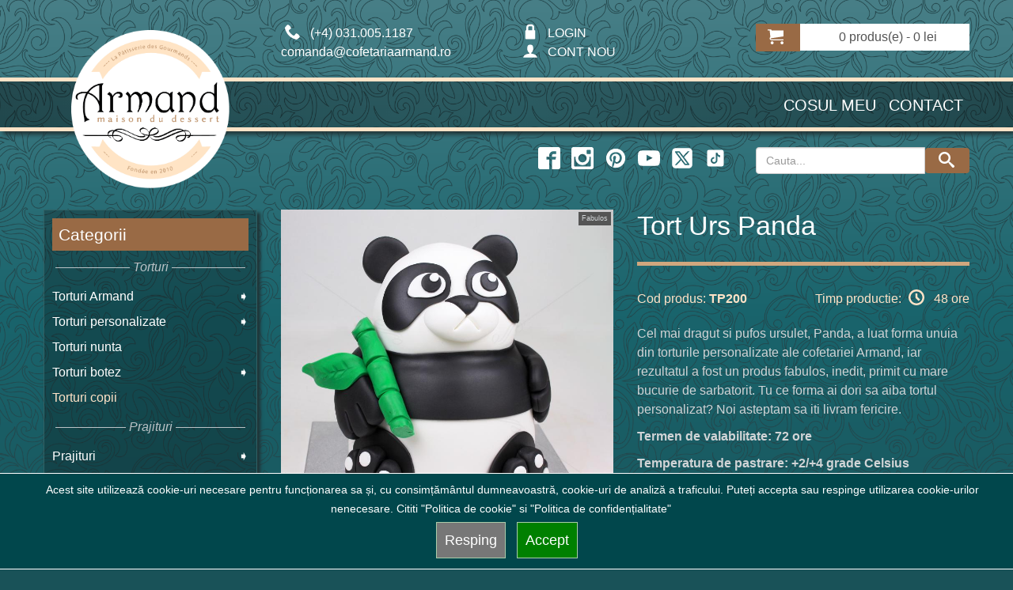

--- FILE ---
content_type: text/html; charset=UTF-8
request_url: https://www.cofetariaarmand.ro/torturi-pentru-copii/tort-urs-panda-701.html
body_size: 19966
content:
<!DOCTYPE html><html  lang="ro" >
<head>

    
    <meta http-equiv="Content-Type" content="text/html; charset=utf-8">
	<title>Tort Urs Panda</title>
	<meta name="google-site-verification" content ="qrGtk8nbuqawVO3CAwbvqu2yaf4vjlA-u1790YDFFwQ" />
	<meta name="description" content = "Cel mai dragut si pufos ursulet, Panda, a luat forma unuia din torturile personalizate ale cofetariei Armand, iar rezultatul a fost un produs fabulos, inedit, primit cu mare bucurie de sarbatorit. Tu ce forma ai dori sa aiba tortul personalizat? Noi " />
	<meta name="keywords" content = "Tort Urs Panda,tort, personalizat, forma, urs,panda" />
	<meta name="msvalidate.01" content="8C83AB84A4BFCED299014CFE9AD59E8B" />
	<meta name="p:domain_verify" content="7407cb5f04b75a525e34a3fc44ff0bea"/>
	<meta name="wot-verification" content="baa8b3673a939caa1c52"/>	
	<meta name="company" content = "SC MAISON ARMAND SRL" />
	<meta name="company-URL" content = "https://www.cofetariaarmand.ro" />
	<meta name="owner" content="SC MAISON ARMAND SRL"/>
	<meta name="copyright" content = "SC MAISON ARMAND SRL" />
	<meta name="robots" content ="all" />
	<meta name="rating" content ="General" />
	<meta name="classification" content ="Confectionery sweets shop" />
	<meta http-equiv="Content-Language" content ="ro" />
	<meta name="seobility" content="16299c266583a07bde618b14f68e4cf8">
    
	<script type="text/javascript">var NREUMQ=NREUMQ||[];NREUMQ.push(["mark","firstbyte",new Date().getTime()]);</script>

	<meta name="viewport" content="initial-scale=1, width=device-width" />
	

<link rel="apple-touch-icon" href="/images/appleicons/apple-touch-icon-iphone-60x60.png">
<link rel="apple-touch-icon" sizes="60x60" href="/images/appleicons/apple-touch-icon-ipad-76x76.png">
<link rel="apple-touch-icon" sizes="114x114" href="/images/appleicons/apple-touch-icon-iphone-retina-120x120.png">
<link rel="apple-touch-icon" sizes="144x144" href="/images/appleicons/apple-touch-icon-ipad-retina-152x152.png">

        
                                   
		    <link rel="canonical" href="https://www.cofetariaarmand.ro/torturi-pentru-copii/tort-urs-panda-701.html"/>
            	
	

<meta property="og:site_name" content="Cofetaria Armand" />
<meta property="og:type" content="product"/>
<meta property="og:image" content="https://www.cofetariaarmand.ro/foto_big/701_1.jpg"/>
<meta property="og:url" content=""/>
<meta property="og:title" content="Tort Urs Panda"/>
<meta property="og:description" content="Cel mai dragut si pufos ursulet, Panda, a luat forma unuia din torturile personalizate ale cofetariei Armand, iar rezultatul a fost un produs fabulos, inedit, primit cu mare bucurie de sarbatorit. Tu ce forma ai dori sa aiba tortul personalizat? Noi "/>

<meta property="fb:app_id" content="1283302058421182" />

<meta name="twitter:card" content="summary_large_image" />
<meta name="twitter:site" content="@CofetariaArmand" />
<meta name="twitter:url" content="" />
<meta name="twitter:title" content="Tort Urs Panda"/>
<meta name="twitter:description" content="Cel mai dragut si pufos ursulet, Panda, a luat forma unuia din torturile personalizate ale cofetariei Armand, iar rezultatul a fost un produs fabulos, inedit, primit cu mare bucurie de sarbatorit. Tu ce forma ai dori sa aiba tortul personalizat? Noi " />

<link href="/favicon.ico" rel="icon" />
<script  type="text/javascript">
		if (navigator.userAgent.match(/Android/i)) {
			var viewport = document.querySelector("meta[name=viewport]");
		}
		if(navigator.userAgent.match(/Android/i)){
		window.scrollTo(0,1);
		}
</script> 
<link href="/assets/bootstrap/3.3.7/css/bootstrap.min.css" rel="stylesheet" type="text/css" />



<!--linkhhhhh href="https://www.cofetariaarmand.ro/css/fancybox/jquery.fancybox-1.3.4.css" rel="stylesheet" type="text/css" media="screen" /-->


<link href="https://www.cofetariaarmand.ro/css/new2.css?v=112212" rel="stylesheet" type="text/css" />
<link href="https://www.cofetariaarmand.ro/css/responsive_2.css" rel="stylesheet" type="text/css" />
<!-- matchHeight -->
<script src="/assets/jquery/3.6.1/jquery.min.js"></script>
<script type="text/javascript" src="/js/jquery-match/dist/jquery.matchHeight.js"></script>
<script type="text/javascript">
            (function() {
                $(function() {
                    var byRow = $('body').hasClass('test-rows');
                    $('.items-container').each(function() {
                        $(this).children('.item').matchHeight({
                            byRow: byRow
                        });
                    });
                });
            })();
        </script>
<!--script type="text/javascript" src="https://code.jquery.com/jquery-migrate-3.4.0.js"></script-->


<script type="text/javascript" src="https://www.cofetariaarmand.ro/jss/jquery.cookie.min.js"></script>


<script type="text/javascript" src="https://www.cofetariaarmand.ro/jss/common_9_new.js?v=5"></script>


<script type="text/javascript" src="https://www.cofetariaarmand.ro/jss/script_3.js?v=2"></script>
<script type="text/javascript" src="/assets/apigoogle/platform.js"></script>


<!-- bxSlider CSS file -->
<!--link rel="stylesheet" href="https://www.cofetariaarmand.ro/js/bx-slider/jquery.bxslider.css"  /-->
	



    

    <script  type="text/javascript" src="/api/autocomplete_new.js?v=2"></script>
    <!--link href="https://www.cofetariaarmand.ro/css/font-awesome-4.3.0/css/font-awesome.css" rel="stylesheet" type="text/css" /-->
    <link rel="stylesheet" href="/js/PhotoSwipe-master/dist/photoswipe.css">    
                                                
     
     
       <!-- COOKIE -->
     
     
<script>
    window.dataLayer = window.dataLayer || [];
    function gtag(){dataLayer.push(arguments);}

    // 1. Setăm totul pe denied la început
    gtag("consent", "default", {
        "ad_storage": "denied",
        "analytics_storage": "denied",
        "ad_user_data": "denied",
        "ad_personalization": "denied",
        "functionality_storage": "denied",
        "personalization_storage": "denied",
        "security_storage": "granted"
    });

    // 2. Verificăm rapid dacă a acceptat deja în trecut (fără să așteptăm jQuery)
    if (document.cookie.indexOf('armand=yes') > -1) {
        gtag("consent", "update", {
            "ad_storage": "granted",
            "analytics_storage": "granted",
            "ad_user_data": "granted",
            "ad_personalization": "granted",
            "functionality_storage": "granted",
            "personalization_storage": "granted",
            "security_storage": "granted"
        });
    }
</script>
                           
                                                
        <!-- Google Tag Manager -->
        <script>(function(w,d,s,l,i){w[l]=w[l]||[];w[l].push({'gtm.start':
        new Date().getTime(),event:'gtm.js'});var f=d.getElementsByTagName(s)[0],
        j=d.createElement(s),dl=l!='dataLayer'?'&l='+l:'';j.async=true;j.src=
        'https://www.googletagmanager.com/gtm.js?id='+i+dl;f.parentNode.insertBefore(j,f);
        })(window,document,'script','dataLayer','GTM-WJZ7JT8P');</script>
        <!-- End Google Tag Manager -->  
         <script>
          // ACEASTA ESTE LINIA CARE LIPSEȘTE:
          gtag('config', 'G-77DBNVF1WT'); 
        </script>                                       

<!-- COOKIE -->
 
</head>
<body  class="product-category test-rows">
 
    
	<!-- Google Tag Manager (noscript) -->
<noscript><iframe src="https://www.googletagmanager.com/ns.html?id=GTM-WJZ7JT8P"
height="0" width="0" style="display:none;visibility:hidden"></iframe></noscript>
<!-- End Google Tag Manager (noscript) -->




<div id="body" >
	<div class="progresive"></div>
	<div style="background:url(/image/patern.png) repeat top; background-size: 200px 200px;width:100%;height:100%;top:-20px">
		
		<div class="page-header-top">

			<div class="col-xs-3 hidden-xs  col-sm-3 col-md-3 col-lg-3">&nbsp;
			</div>
			<div class="col-xs-7 col-sm-3 col-md-3 col-lg-3">	
						<div class="top_phone mobile" ><a  href="tel:+4-031-005-1187" id="click_telefon_sus" onclick="conversie('2','2');"><img id="click_telefon_sus_ico" alt="Phone"  class="svgicon" width=20 height=20 src="/img/SVG/067-phone.svg"> (+4) 031.005.1187</a><br>comanda@cofetariaarmand.ro</div>
					
						
						<div class="top_phone desktop"><img alt="Phone"  class="svgicon" width=20 height=20 src="/img/SVG/067-phone.svg"> (+4) 031.005.1187<br>comanda@cofetariaarmand.ro</div>
						
						
			</div>
			<div class="col-xs-5 col-sm-3 col-md-3 col-lg-3 ">	
																			<div class="login"><a href="https://www.cofetariaarmand.ro/login">	    <img alt="lock"  class="svgicon" width=20 height=20 src="/img/SVG/144-lock.svg">&nbsp;LOGIN</a><br/><a href="https://www.cofetariaarmand.ro/login"><img alt="user"  class="svgicon" width=20 height=20 src="/img/SVG/114-user.svg">&nbsp;CONT NOU</a></div>
												</div>
			<div class="col-xs-12 col-sm-3 col-md-3 col-lg-3">
		
									<div class="cart-inner">
										<div id="cart">
												<!--chart space-->
										</div>
									</div>
		
			
			</div>
			<div class="clear"></div>

		</div>
		<div class="clear"></div>
		<div class="page-header-full">
			<div class="page-header-menu row">
				<div class="col-xs-4  col-sm-3 col-md-3 col-lg-3 full-height">	
					<div class="logo responsive-container" itemscope itemtype="https://schema.org/Organization">
						<div class="dummy" itemscope itemtype="https://schema.org/Organization">
						<a class="img-container" itemprop="url" href="https://www.cofetariaarmand.ro">
						<img  itemprop="logo" width="551" height="551" style="width:100%;height:auto" src="https://www.cofetariaarmand.ro/image/logo-cofetaria-armand-2.png" title="Cofetaria Armand" alt="Cofetaria Armand"/>
						</a>
						</div>
						
					</div>
				</div>
				<div class="col-xs-8 col-sm-9 col-md-9 col-lg-9" >	
					<div class="links" itemscope="itemscope" itemtype="https://schema.org/SiteNavigationElement">
						<a href="https://www.cofetariaarmand.ro/basket">			Cosul meu	</a>
						<a itemprop="url" href="https://www.cofetariaarmand.ro/cofetaria/contact-armand">Contact</a>		
					</div>
				</div>
			
			</div>
		</div>	
		<div class="clear"></div>
		<div class="page-header-bottom">
			<div class="hidden-xs  col-sm-3 col-md-6 col-lg-6">
			</div>
			<div class="col-xs-12 col-sm-6 col-md-3 col-lg-3">
				<div class="links media-icons">
								<a aria-label="facebook icon" href="https://www.facebook.com/cofetariaarmand/"><img class="svgicon" alt="facebook Icon" width=20 height=20 src="/img/SVG/402-facebook2.svg"></a>
								<a aria-label="instagram icon"  href="https://www.instagram.com/cofetariaarmand.ro/"><img class="svgicon" alt="instagram Icon" width=20 height=20 src="/img/SVG/403-instagram.svg"></a>
								<a aria-label="pinterest icon"  href="https://www.pinterest.com/cofetariaarmand/"><img class="svgicon" alt="pinterest Icon" width=20 height=20 src="/img/SVG/466-pinterest.svg"></a>
								<a aria-label="youtube icon"  href="https://www.youtube.com/channel/UCdBpD-xcTjdjDKmfoCeGeVw"><img class="svgicon" alt="youtube Icon" width=20 height=20 src="/img/SVG/414-youtube.svg"></a>
								<a aria-label="twitter icon" href="https://x.com/CofetariaArmand/"><img class="svgicon" alt="X Icon" width=20 height=20 src="/img/SVG/color-light/X.svg"></a>
								<a aria-label="twitter icon" href="https://www.tiktok.com/@cofetaria.armand"><img class="svgicon" alt="Tik Tok Icon" width=24 height=24 src="/img/SVG/color-light/tik-tok.svg"></a>
						
							
					</div>
			</div>
			<div class="col-xs-12 col-sm-3 col-md-3 col-lg-3"> 
					<div class="input-group">
						<input class="form-control input_search" autocomplete="off" type="text" placeholder="Cauta..." name="search"  value=""  id="search_id"  onkeyup="autocomplet()"/>
						 <span class="input-group-btn"> <button aria-label="Search button" id="search_button" class="btn btn-default button-search" type="button"><img alt="search Icon"  class="svgicon" width=20 height=20 src="/img/SVG/135-search.svg"></button> </span>
					 <script>
						     $('#search_id').keypress(function(event){
                              if(event.keyCode == 13){
                                $('#search_button').click();
                              }
                            });
						 </script>
					</div>
					<ul id="search_list_id" class="auto_search"><li></li></ul>
			</div><div class="clear"></div>
		</div>
			
		<br style="clear:both"/>
		
		<div class="pagina pagina-detalii" >
		
		
			<div class="row">
								<style>
				    .menubar{
				        font-style: italic;
				        font-size:1em;
				        color:#bac2c6;
				        padding:4px 0px 2px 0px;
                        display:flex;color:#bac2c6;
                        margin:5px 0px 5px 0px;
                        }
                    .menubar:before, .menubar:after {
                         color:#bac2c6;
                          content:'';
                          flex:1;
                          border-bottom:1px solid;;
                          margin:auto 0.25em;
                            
                        }
				</style>
				<aside class="col-sm-3" id="column-left"> 
					<div class="box info category ">
							<div class="box-heading">Categorii</div>
							<div class="box-content">
								<div class="box-category">
									<ul  itemscope="itemscope" itemtype="https://schema.org/SiteNavigationElement"><li class="cat-header menubar">Torturi</li><li class="cat-header   parent"><span itemprop="name"><a itemprop="url" href="https://www.cofetariaarmand.ro/torturi-armand">Torturi Armand</a></span><ul style=""><li class=""><a href="https://www.cofetariaarmand.ro/torturi-cu-ciocolata">Torturi cu ciocolata</a></li><li class=""><a href="https://www.cofetariaarmand.ro/torturi-cu-fructe">Torturi cu fructe</a></li><li class=""><a href="https://www.cofetariaarmand.ro/torturi-cu-cafea">Torturi cu cafea</a></li><li class=""><a href="https://www.cofetariaarmand.ro/torturi-cu-alcool">Torturi cu alcool</a></li><li class=""><a href="https://www.cofetariaarmand.ro/editii-speciale">Torturi editii speciale </a></li></ul></li><li class="cat-header   parent"><span itemprop="name"><a itemprop="url" href="https://www.cofetariaarmand.ro/torturi-personalizate">Torturi personalizate</a></span><ul style=""><li class=""><a href="https://www.cofetariaarmand.ro/torturi-aniversare">Torturi aniversare</a></li><li class=""><a href="https://www.cofetariaarmand.ro/torturi-corporate">Torturi corporate</a></li><li class=""><a href="https://www.cofetariaarmand.ro/torturi-18">Torturi 18+</a></li></ul></li><li class="cat-header  "><span itemprop="name"><a itemprop="url" href="https://www.cofetariaarmand.ro/torturi-nunta">Torturi nunta</a></span></li><li class="cat-header   parent"><span itemprop="name"><a itemprop="url" href="https://www.cofetariaarmand.ro/torturi-botez">Torturi botez</a></span><ul style=""><li class=""><a href="https://www.cofetariaarmand.ro/torturi-pentru-bebelusi">Torturi botez baieti</a></li><li class=""><a href="https://www.cofetariaarmand.ro/torturi-pentru-bebeluse">Torturi botez fete</a></li></ul></li><li class="cat-header  active "><span itemprop="name"><a itemprop="url" href="https://www.cofetariaarmand.ro/torturi-pentru-copii">Torturi copii</a></span></li><li class="cat-header menubar">Prajituri</li><li class="cat-header   parent"><span itemprop="name"><a itemprop="url" href="https://www.cofetariaarmand.ro/prajituri">Prajituri</a></span><ul style=""><li class=""><a href="https://www.cofetariaarmand.ro/prajituri-gama-clasica">Prajituri gama Clasic</a></li><li class=""><a href="https://www.cofetariaarmand.ro/prajituri-editii-speciale">Prajituri editii speciale</a></li><li class=""><a href="https://www.cofetariaarmand.ro/gusturi-traditionale-romanesti">Prajituri traditionale romanesti</a></li></ul></li><li class="cat-header  "><span itemprop="name"><a itemprop="url" href="https://www.cofetariaarmand.ro/mini-prajituri">Mini prajituri</a></span></li><li class="cat-header  "><span itemprop="name"><a itemprop="url" href="https://www.cofetariaarmand.ro/praline-trufe-si-ciocolata">Praline, trufe si ciocolata</a></span></li><li class="cat-header menubar">Platouri</li><li class="cat-header  "><span itemprop="name"><a itemprop="url" href="https://www.cofetariaarmand.ro/platouri-aniversare">Platouri prajituri aniversare</a></span></li><li class="cat-header   parent"><span itemprop="name"><a itemprop="url" href="https://www.cofetariaarmand.ro/pachete-cadou">Pachete cadou </a></span><ul style=""><li class=""><a href="https://www.cofetariaarmand.ro/pachete-cadou-pentru-paste">Pachete cadou Paste</a></li><li class=""><a href="https://www.cofetariaarmand.ro/pentru-femei">Pachete cadou femei</a></li><li class=""><a href="https://www.cofetariaarmand.ro/pentru-barbati">Pachete cadou barbati</a></li><li class=""><a href="https://www.cofetariaarmand.ro/pachete-cadou-pentru-craciun">Pachete cadou Craciun</a></li></ul></li><li class="cat-header menubar">Patiserie</li><li class="cat-header   parent"><span itemprop="name"><a itemprop="url" href="https://www.cofetariaarmand.ro/patiserie">Patiserie dulce si sarata</a></span><ul style=""><li class=""><a href="https://www.cofetariaarmand.ro/sarata">Patiserie sarata</a></li><li class=""><a href="https://www.cofetariaarmand.ro/dulce">Patiserie dulce</a></li></ul></li><li class="cat-header menubar">Macarons</li><li class="cat-header  "><span itemprop="name"><a itemprop="url" href="https://www.cofetariaarmand.ro/macaron">Macarons</a></span></li><li class="cat-header menubar">Fara zahar</li><li class="cat-header  "><span itemprop="name"><a itemprop="url" href="https://www.cofetariaarmand.ro/torturi-dietetice">Torturi si prajituri fara zahar</a></span></li><li class="cat-header  "><span itemprop="name"><a itemprop="url" href="https://www.cofetariaarmand.ro/produse-de-post">Produse de post</a></span></li><li class="cat-header menubar">Sarbatori</li><li class="cat-header   parent"><span itemprop="name"><a itemprop="url" href="https://www.cofetariaarmand.ro/colectii-sarbatori">Torturi si prajituri sarbatori</a></span><ul style=""><li class=""><a href="https://www.cofetariaarmand.ro/valentine-s-day">Dulciuri de Valentine&#39;s Day</a></li><li class=""><a href="https://www.cofetariaarmand.ro/cadouri-de-1-8-martie">Torturi si prajituri cadou de 1-8 Martie</a></li><li class=""><a href="https://www.cofetariaarmand.ro/paste">Dulciuri de cofetarie  Paste 2026</a></li><li class=""><a href="https://www.cofetariaarmand.ro/ziua-copilului">Torturi si prajituri de Ziua Copilului - 1 Iunie</a></li><li class=""><a href="https://www.cofetariaarmand.ro/halloween">Prajituri si torturi personalizate de Halloween</a></li><li class=""><a href="https://www.cofetariaarmand.ro/craciun">Torturi, Prajituri, Cozonaci Craciun</a></li><li class=""><a href="https://www.cofetariaarmand.ro/revelion">Prajituri si torturi Revelion </a></li></ul></li><li class="cat-header menubar">Candy bar</li><li><span itemprop="name"><a href="https://www.cofetariaarmand.ro/cofetaria/configureaza-candybar">Configureaza candybar</a></span></li><li class="cat-header   parent"><span itemprop="name"><a itemprop="url" href="https://www.cofetariaarmand.ro/candybar">Candy Bar </a></span><ul style=""><li class=""><a href="https://www.cofetariaarmand.ro/candy-bar-craciun">Candy bar Craciun</a></li><li class=""><a href="https://www.cofetariaarmand.ro/candy-bar-pentru-botez">Candy Bar botez</a></li><li class=""><a href="https://www.cofetariaarmand.ro/candy-bar-pentru-nunta">Candy Bar nunta</a></li><li class=""><a href="https://www.cofetariaarmand.ro/candy-bar-corporate">Candy Bar Corporate</a></li></ul></li><li class="cat-header  "><span itemprop="name"><a itemprop="url" href="https://www.cofetariaarmand.ro/cupcakes">Cupcakes</a></span></li><li class="cat-header  "><span itemprop="name"><a itemprop="url" href="https://www.cofetariaarmand.ro/mini-cupcakes">Mini cupcakes</a></span></li><li class="cat-header  "><span itemprop="name"><a itemprop="url" href="https://www.cofetariaarmand.ro/biscuiti-personalizati">Biscuiti personalizati</a></span></li><li class="cat-header  "><span itemprop="name"><a itemprop="url" href="https://www.cofetariaarmand.ro/produse-candy-bar">Produse Candy Bar</a></span></li><li class="cat-header   parent"><span itemprop="name"><a itemprop="url" href="https://www.cofetariaarmand.ro/cake-pops-uri-si-acadele">Cake pops-uri si acadele</a></span><ul style=""><li class=""><a href="https://www.cofetariaarmand.ro/cakepops">Cake pops</a></li><li class=""><a href="https://www.cofetariaarmand.ro/acadele">Acadele</a></li></ul></li><li class="cat-header  "><span itemprop="name"><a itemprop="url" href="https://www.cofetariaarmand.ro/marturii-nunta-si-botez">Marturii nunta si botez</a></span></li><li class="cat-header menubar">Diverse</li><li class="cat-header   parent"><span itemprop="name"><a itemprop="url" href="https://www.cofetariaarmand.ro/accesorii">Bauturi, flori si party</a></span><ul style=""><li class=""><a href="https://www.cofetariaarmand.ro/bauturi">Bauturi</a></li><li class=""><a href="https://www.cofetariaarmand.ro/flori">Flori</a></li><li class=""><a href="https://www.cofetariaarmand.ro/articole-party">Articole party</a></li></ul></li>									</ul>
								
								</div>
							</div>
					</div>
										<div id="aside2_top" >
					</div>
									</aside><!--col3-->
				<div class="col-sm-9" id="content">
				    
        				

<script type="text/javascript">
function actualizeaza_portii(portii,cant_minima,tip){
    	var cant=1.0;		
    	var nr_portii=1;	
    	var portia_kg=0.135;
    	var grame=100;
    	if(portii=='on'){
        	cant=parseFloat(document.getElementById('select_cantitate').value);
        	grame= parseInt(document.getElementById('grame').value);
        	if(	grame>0){ // liniar
        	    console.log(cant);
        	    portia_kg=grame/1000;
        	    console.log(portia_kg);
        	    nr_portii=cant/portia_kg;
        	    document.getElementById('label_portii').innerHTML=Math.round(nr_portii);
        		document.getElementById('label_grame').innerHTML=Math.round(grame);
        	}else{ // neliniar implicit
        	
        		if(cant>=cant_minima){
        		    portia_kg=0.11+(15-cant)/(15-cant_minima)*(0.135-0.11);
        			}
        		if(cant>=15)portia_kg=0.11;	
        		nr_portii=cant/portia_kg;
        		grame=portia_kg*1000;
        		document.getElementById('label_portii').innerHTML=Math.round(nr_portii);
        		document.getElementById('label_grame').innerHTML=Math.round(grame);
    	    }
    	}	
	
//	if(portii!='on')document.getElementById('label_portii').innerHTML=Math.round(document.getElementById('select_cantitate').value/0.1);
}

function limitChars_detalii(textarea, limit, infodiv)
{
	var text = textarea.value;	
	var textlength = text.length;
	var info = document.getElementById(infodiv);
 
	if(textlength > limit)
	{
		info.innerHTML = 'Nu poti sa scrii mai mult de  '+limit+' caractere!';
		textarea.value = text.substr(0,limit);
		return false;
	}
	else
	{
		info.innerHTML = 'Mai ai '+ (limit - textlength) +' caractere.';
		return true;
	}
}
</script>

<div itemscope itemtype="https://schema.org/Product" class="product-info">
<meta itemprop="url" content="https://www.cofetariaarmand.ro/torturi-pentru-copii/tort-urs-panda-701.html" />	<div class="row">
		<div class="col-sm-6">
		
						<script type="text/javascript">
				//jQuery(document).ready(function(){
			//	var myPhotoSwipe = $("#gallery a").photoSwipe({ enableMouseWheel: false , enableKeyboard: false, captionAndToolbarAutoHideDelay:0 });
			//	});
        function change_big_image(source)			{
			console.log(source);
               $('#mainimg').attr('src', source);
            };
			</script>
		
							                 

			<script type="module">

                import PhotoSwipeLightbox from '/js/PhotoSwipe-master/dist/photoswipe-lightbox.esm.js';
					const options = {
				    	  dataSource: [   { src: 'https://www.cofetariaarmand.ro/foto_large/701_1.jpg' ,   alt: 'Tort Urs Panda',width:1400,height:1400 },
    				    	       { src: 'https://www.cofetariaarmand.ro/foto_large/701_2.jpg' ,   alt: 'Tort Urs Panda',width:1400,height:1400 },
    				    	     
    			    
    				],
    				
  initialZoomLevel: 'fit',
  secondaryZoomLevel: 1,
  maxZoomLevel: 1,
    				
                    pswpModule: () => import('/js/PhotoSwipe-master/dist/photoswipe.esm.js'),
                     preload: [1,2],
                     				    
					}
                
                const lightbox = new PhotoSwipeLightbox(options);
                lightbox.init();
                
                document.querySelector('#mainimgcontainer').onclick = () => {
                  lightbox.loadAndOpen(0); // defines start slide index
                };
                
                
                
            </script>
	
			<style>	
		

        	</style>
		
						<div id="galleryFS" class="left spacing" >  					<div id="mainimgcontainer" class="image" style="margin-bottom:10px;position:relative"> 
						
						<div style="position:absolute;right:0px;"> <div style="float:right;padding:4px;line-height:9px;margin:3px; background:#555555;width: auto;font-size:9px;">Fabulos</div></div>						<img id="mainimg" style="width:100%;height:auto;cursor:pointer;" width="800" height="800" src="https://www.cofetariaarmand.ro/foto_big/701_1.jpg" title="Tort Urs Panda" alt="Tort Urs Panda" />
					
					</div>	
					   <link itemprop="image" href="https://www.cofetariaarmand.ro/foto_large/701_1.jpg" />

					<div  class="image-additional">
					
																		<img style="width:24%;height:auto;cursor:pointer;" alt="Tort Urs Panda-1" width="100" height="100" onClick="change_big_image('https://www.cofetariaarmand.ro/foto_large/701_1.jpg')" src="https://www.cofetariaarmand.ro/foto_tumb/701_1.jpg"/>
												
									        												
												
																					<img style="width:24%;height:auto;cursor:pointer;" alt="Tort Urs Panda-2" width="100" height="100" onClick="change_big_image('https://www.cofetariaarmand.ro/foto_large/701_2.jpg')" src="https://www.cofetariaarmand.ro/foto_tumb/701_2.jpg"/>
												
									        											 <link itemprop="image" href="https://www.cofetariaarmand.ro/foto_large/701_2.jpg" />
																							
												
																								
					
				
				</div>
			</div>
			<br>
					</div>
		<div class="col-sm-6">
						<h1 itemprop="name">Tort Urs Panda</h1>
						<div class="description">
				<div class="cod_and_time">
					<span>Cod produs:</span> <span style="font-weight:bold" itemprop="sku">TP200</span>
										
						<div style="float:right;display:inline">
				
					
												<div onClick="$('#id_tooltip').toggle();"  style="cursor:pointer";>Timp productie: <img alt="clock" class="svgicon" width=20 height=20 src="/img/SVG/color-light/079-clock.svg"> 48  ore</i></div>
												</div>
					<div style="display:none;background-color:#506470;padding:5px" id="id_tooltip">
						* Timpul minim de productie al unei comenzi va fi acela al produsului cu cel mai mare timp de productie.
				</div>
				</div>
				
				<div itemprop="description">
				    <p>Cel mai dragut si pufos ursulet, Panda, a luat forma unuia din torturile personalizate ale cofetariei Armand, iar rezultatul a fost un produs fabulos, inedit, primit cu mare bucurie de sarbatorit. Tu ce forma ai dori sa aiba tortul personalizat? Noi asteptam sa iti livram fericire.</p>
				    <p><strong>Termen de valabilitate: 72 ore</strong></p>				    <p><strong>Temperatura de pastrare: +2/+4 grade Celsius</strong></p>				</div>
								<div class="clear"></div>
				

										
			</div>
		</div>
	</div>
	
		
		
	<div class="row">
				<script type="text/javascript">

		    function get_detalii_compozitie(){
					var radioButtons=document.getElementsByName("radio_varianta_name");  
					for (var x = 0; x < radioButtons.length; x ++) 
						{
						if (radioButtons[x].checked) 
							{
							    get_detalii_compozitie_id(radioButtons[x].value);
							}
						}
					}
		        
		      function get_detalii_compozitie_id(id){   
		           //console.log(id);
                	$.ajax({
                		type: 'post',
                		url: '/api/diverseapi_new.php',
                		cache: false,
                		data: {'tip':'get_detalii_compozitie', 'id': id},
                		dataType: 'json',
                		success: function (data) { 
                		    console.log(data);
                			if ( data.result == true ) {
                			         var datajson= $.parseJSON(data.datajson);
                 					 if(datajson["nutritie"]!='')$( "#descriere_compozitie_nutritionale").html('<h2>Valori nutritionale</h2>'+datajson["nutritie"]);
                					 if(datajson["ingrediented"]!='')$( "#descriere_compozitie_ingrediented").html('<h2>Detalii ingrediente</h2>'+datajson["ingrediented"]);
                			} else {
                				alert('Ceva nu a mers bine get_detalii_compozitie!'+data.debug);
                			}
                		},
                		 error: function(  ){alert('A aparut o problema get_detalii_compozitie:'+data.debug);}
                	});
            }
		
			function calculeaza_detalii(tip,fotoinclus,psu_str,psunr_str){
            	$( "#descriere_compozitie_nutritionale").html("");
        		$( "#descriere_compozitie_ingrediented").html("");
	            var reducere_pp=parseFloat(0);
	            var reducere_pp_unitar=(1-reducere_pp/100);

				var psu=parseFloat(psu_str);
				var psunr=parseFloat(psunr_str);
				var fotoprint=0;
				var cantitate_totala=1;
						cantitate_totala=document.getElementById('select_cantitate_t').value;
										
				if($("#fotoprint_check").length > 0){
					if(document.getElementById("fotoprint_check").checked==true){fotoprint=55.00;}
					}
				if(fotoinclus=='1'){
					fotoprint=fotoprint+55.00;
					}					
				if(tip==1||tip==2||tip==3)
					{
					
					if(reducere_pp_unitar<1){
					     document.getElementById('total_neredus').innerHTML='&nbsp;'+Math.round((document.getElementById('select_cantitate').value*0+fotoprint+psu+psunr)*cantitate_totala* 100) / 100+' lei&nbsp;';
					     document.getElementById('total').innerHTML=Math.round((reducere_pp_unitar*(document.getElementById('select_cantitate').value*0+fotoprint+psu)+psunr)*cantitate_totala* 100) / 100;    
					}else{
					    document.getElementById('total_neredus').innerHTML="";
					    document.getElementById('total').innerHTML=Math.round((reducere_pp_unitar*(document.getElementById('select_cantitate').value*0+fotoprint+psu)+psunr)*cantitate_totala* 100) / 100;    
					}
					
					}

				if(tip==6)//daca este cu cantitati fixe
					{
					 					if(reducere_pp_unitar<1){
					    document.getElementById('total_neredus').innerHTML='&nbsp;'+Math.round((document.getElementById('select_cantitate').value*0+fotoprint+psu+psunr)*cantitate_totala* 100) / 100+' lei&nbsp;';
					    document.getElementById('total').innerHTML=Math.round((reducere_pp_unitar*(document.getElementById('select_cantitate').value*0+fotoprint+psu)+psunr)*cantitate_totala* 100) / 100;    
					}else{
					    document.getElementById('total_neredus').innerHTML="";
					    document.getElementById('total').innerHTML=Math.round((reducere_pp_unitar*(document.getElementById('select_cantitate').value*0+fotoprint+psu)+psunr)*cantitate_totala* 100) / 100;    
					}
					
					
					if(document.getElementById('xxxx')){ // si daca are compozitie selectabila
						    var radioButtons=document.getElementsByName("radio_varianta_name");  
        					for (var x = 0; x < radioButtons.length; x ++) 
        						{
        						if (radioButtons[x].checked) 
        							{
        							        								if(27==radioButtons[x].value){
 
        									$("#xxxx").attr('src', "https://www.cofetariaarmand.ro/images/compozitie/27_1.jpg"); 	
        									var psu_text="";
        									var psunr_text="";
        									if(psu>0)psu_text="<br><span class=\"informatii\">Pret platforma:"+psu+" lei</span>";											
        									if(psunr>0)psunr_text="<br><span class=\"informatii\">Pret platforma:"+psunr+" lei</span>";									
        									document.getElementById('descriere_compozitie').innerHTML="<h3>Portocale si cacao</h3><p>Mousse cacao si mix de frisca naturala si crema vegetala, lapte</p> <p>Mousse de portocale: piure de portocale, mix de frisca naturala si crema vegetala</p><strong>Pret:</strong><br/><span class=\"informatii\">Pret total manopera si compozitie unitara: 0 lei/kg</span><br><i>(pretul nu depinde de compozitie)</i>"+psu_text+psunr_text;
        									}
        								        								if(30==radioButtons[x].value){
 
        									$("#xxxx").attr('src', "https://www.cofetariaarmand.ro/images/compozitie/30_1.jpg"); 	
        									var psu_text="";
        									var psunr_text="";
        									if(psu>0)psu_text="<br><span class=\"informatii\">Pret platforma:"+psu+" lei</span>";											
        									if(psunr>0)psunr_text="<br><span class=\"informatii\">Pret platforma:"+psunr+" lei</span>";									
        									document.getElementById('descriere_compozitie').innerHTML="<h3>Vanilla and Yogurt Cake</h3><p>Mousse iaurt, frisca naturala si vanilie</p><strong>Pret:</strong><br/><span class=\"informatii\">Pret total manopera si compozitie unitara: 0 lei/kg</span><br><i>(pretul nu depinde de compozitie)</i>"+psu_text+psunr_text;
        									}
        								        								if(31==radioButtons[x].value){
 
        									$("#xxxx").attr('src', "https://www.cofetariaarmand.ro/images/compozitie/31_1.jpg"); 	
        									var psu_text="";
        									var psunr_text="";
        									if(psu>0)psu_text="<br><span class=\"informatii\">Pret platforma:"+psu+" lei</span>";											
        									if(psunr>0)psunr_text="<br><span class=\"informatii\">Pret platforma:"+psunr+" lei</span>";									
        									document.getElementById('descriere_compozitie').innerHTML="<h3>Pistachio summer cu zmeura</h3><p>Mousse de fistic, blat pandispan, frisca naturala, zmeura</p><strong>Pret:</strong><br/><span class=\"informatii\">Pret total manopera si compozitie unitara: 0 lei/kg</span><br><i>(pretul nu depinde de compozitie)</i>"+psu_text+psunr_text;
        									}
        								        								if(32==radioButtons[x].value){
 
        									$("#xxxx").attr('src', "https://www.cofetariaarmand.ro/images/compozitie/32_1.jpg"); 	
        									var psu_text="";
        									var psunr_text="";
        									if(psu>0)psu_text="<br><span class=\"informatii\">Pret platforma:"+psu+" lei</span>";											
        									if(psunr>0)psunr_text="<br><span class=\"informatii\">Pret platforma:"+psunr+" lei</span>";									
        									document.getElementById('descriere_compozitie').innerHTML="<h3>Tort Fresh Passion</h3><p>mousse de mango si fructul pasiunii, ciocolata alba, frisca naturala</p><strong>Pret:</strong><br/><span class=\"informatii\">Pret total manopera si compozitie unitara: 0 lei/kg</span><br><i>(pretul nu depinde de compozitie)</i>"+psu_text+psunr_text;
        									}
        								        								if(33==radioButtons[x].value){
 
        									$("#xxxx").attr('src', "https://www.cofetariaarmand.ro/images/compozitie/33_1.jpg"); 	
        									var psu_text="";
        									var psunr_text="";
        									if(psu>0)psu_text="<br><span class=\"informatii\">Pret platforma:"+psu+" lei</span>";											
        									if(psunr>0)psunr_text="<br><span class=\"informatii\">Pret platforma:"+psunr+" lei</span>";									
        									document.getElementById('descriere_compozitie').innerHTML="<h3>Caramel si cacao</h3><p>Mousse fin de&nbsp;caramel cu croqant si mousse de cacao</p><strong>Pret:</strong><br/><span class=\"informatii\">Pret total manopera si compozitie unitara: 0 lei/kg</span><br><i>(pretul nu depinde de compozitie)</i>"+psu_text+psunr_text;
        									}
        								        								if(5==radioButtons[x].value){
 
        									$("#xxxx").attr('src', "https://www.cofetariaarmand.ro/images/compozitie/5_1.jpg"); 	
        									var psu_text="";
        									var psunr_text="";
        									if(psu>0)psu_text="<br><span class=\"informatii\">Pret platforma:"+psu+" lei</span>";											
        									if(psunr>0)psunr_text="<br><span class=\"informatii\">Pret platforma:"+psunr+" lei</span>";									
        									document.getElementById('descriere_compozitie').innerHTML="<h3>Pearl & Ruby</h3><p>Mousse fin de ciocolată albă belgiană &icirc;n care &icirc;ncorporăm zmeură proaspătă.</p> <p><strong>Ingrediente</strong>: ciocolată albă, blat, frișcă, zmeură.</p> <p><strong>Alergeni</strong>: gluten, lactoza, ouă, urme de alune.</p> <p>Umiditate: max.36% | Zahăr: min.40% | Grăsimi: min.13%</p><strong>Pret:</strong><br/><span class=\"informatii\">Pret total manopera si compozitie unitara: 0 lei/kg</span><br><i>(pretul nu depinde de compozitie)</i>"+psu_text+psunr_text;
        									}
        								        								if(6==radioButtons[x].value){
 
        									$("#xxxx").attr('src', "https://www.cofetariaarmand.ro/images/compozitie/6_1.jpg"); 	
        									var psu_text="";
        									var psunr_text="";
        									if(psu>0)psu_text="<br><span class=\"informatii\">Pret platforma:"+psu+" lei</span>";											
        									if(psunr>0)psunr_text="<br><span class=\"informatii\">Pret platforma:"+psunr+" lei</span>";									
        									document.getElementById('descriere_compozitie').innerHTML="<h3>Trois Mousse</h3><p><em>Mousse</em> fin și cremos din trei tipuri de ciocolată</p> <p><strong>Ingrediente</strong>: ciocolată neagră, ciocolată albă, ciocolată cu lapte, blat cacao</p> <p><strong>Alergeni</strong>: gluten, lactoza, ouă, urme de alune</p> <p>Umiditate: max. 50% | Zahăr: min. 30% | Grăsimi: min. 5%</p><strong>Pret:</strong><br/><span class=\"informatii\">Pret total manopera si compozitie unitara: 0 lei/kg</span><br><i>(pretul nu depinde de compozitie)</i>"+psu_text+psunr_text;
        									}
        								        								if(11==radioButtons[x].value){
 
        									$("#xxxx").attr('src', "https://www.cofetariaarmand.ro/images/compozitie/11_1.jpg"); 	
        									var psu_text="";
        									var psunr_text="";
        									if(psu>0)psu_text="<br><span class=\"informatii\">Pret platforma:"+psu+" lei</span>";											
        									if(psunr>0)psunr_text="<br><span class=\"informatii\">Pret platforma:"+psunr+" lei</span>";									
        									document.getElementById('descriere_compozitie').innerHTML="<h3>Chocolate Berry </h3><p>Mousse fin de ciocolată neagră &icirc;n care &icirc;ncorporăm fructe de pădure.</p> <p><strong>Ingrediente:</strong> ciocolată neagră, blat cacao, frișcă, zmeură, mure.</p> <p><strong>Alergeni:</strong> gluten, amidon, lactoza, ouă, mure, zmeură,urme de alune.</p> <p>Umiditate: max.50 % | Zahăr: min.30% | Grăsimi: min.12%</p><strong>Pret:</strong><br/><span class=\"informatii\">Pret total manopera si compozitie unitara: 0 lei/kg</span><br><i>(pretul nu depinde de compozitie)</i>"+psu_text+psunr_text;
        									}
        								        								if(13==radioButtons[x].value){
 
        									$("#xxxx").attr('src', "https://www.cofetariaarmand.ro/images/compozitie/13_1.jpg"); 	
        									var psu_text="";
        									var psunr_text="";
        									if(psu>0)psu_text="<br><span class=\"informatii\">Pret platforma:"+psu+" lei</span>";											
        									if(psunr>0)psunr_text="<br><span class=\"informatii\">Pret platforma:"+psunr+" lei</span>";									
        									document.getElementById('descriere_compozitie').innerHTML="<h3>Double Desire</h3><p><em>Mousse</em> fin de ciocolată neagră și cremă aerată din ciocolată alba &icirc;n care &icirc;ncorporăm zmeură.</p> <p><strong>Ingrediente</strong>: ciocolată neagră, ciocolată albă, blat cacao, frișcă, zmeură, glazură de ciocolată neagră.</p> <p><strong>Alergeni</strong>: gluten, amidon, lapte, ouă, zmeură, urme de alune.</p> <p>Umiditate: max. 40% | Zahăr: min. 30% | Grăsimi: min. 13%</p><strong>Pret:</strong><br/><span class=\"informatii\">Pret total manopera si compozitie unitara: 0 lei/kg</span><br><i>(pretul nu depinde de compozitie)</i>"+psu_text+psunr_text;
        									}
        								        								if(21==radioButtons[x].value){
 
        									$("#xxxx").attr('src', "https://www.cofetariaarmand.ro/images/compozitie/21_1.jpg"); 	
        									var psu_text="";
        									var psunr_text="";
        									if(psu>0)psu_text="<br><span class=\"informatii\">Pret platforma:"+psu+" lei</span>";											
        									if(psunr>0)psunr_text="<br><span class=\"informatii\">Pret platforma:"+psunr+" lei</span>";									
        									document.getElementById('descriere_compozitie').innerHTML="<h3>Italian Kiss</h3><p>Italian Kiss, o reteta deosebita si potrivita pentru atunci cand va doriti sa imbinati savoarea mousse-ului de ciocolata neagra cu gustul natural de frisca si smantana, aromat cu portocala si lamaie. si nelipsitii fulgi de ciocolata caramel.</p> <p><strong>Ingrediente:</strong> ciocolată caramel, ciocolată albă, blat, sm&acirc;nt&acirc;nă, frișcă naturală, unt, suc de lăm&acirc;ie, coajă de portocală, ciocolata neagra.</p> <p><strong>Alergeni: </strong>gluten, lactoza, ou.</p><strong>Pret:</strong><br/><span class=\"informatii\">Pret total manopera si compozitie unitara: 0 lei/kg</span><br><i>(pretul nu depinde de compozitie)</i>"+psu_text+psunr_text;
        									}
        										
        							}	
        						}
        					}
					
					}


				if(tip==4){	//nu se mai FOLOSESTE
					var radioButtons=document.getElementsByName("radio_varianta_name");  
					for (var x = 0; x < radioButtons.length; x ++) 
						{
						if (radioButtons[x].checked) 
							{
															if(27==radioButtons[x].value){
									document.getElementById('total').innerHTML=(180*document.getElementById('select_cantitate').value+0+psu+psunr)*cantitate_totala;
									$("#xxxx").attr('src', "https://www.cofetariaarmand.ro/images/compozitie/27_1.jpg"); 	
									var psu_text="";
									var psunr_text="";
									if(psu>0)psu_text="<br><span class=\"informatii\">Pret platforma:"+psu+" lei</span>";									
									if(psunr>0)psunr_text="<br><span class=\"informatii\">Pret platforma:"+psunr+" lei</span>";	
									document.getElementById('descriere_compozitie').innerHTML="<h3>Portocale si cacao</h3><p>Mousse cacao si mix de frisca naturala si crema vegetala, lapte</p> <p>Mousse de portocale: piure de portocale, mix de frisca naturala si crema vegetala</p><strong>Pret:</strong><br/><span class=\"informatii\">Pret compozitie: 180 lei/kg</span><br/><span class=\"informatii\">Pret total manopera: 0 lei</span>"+psu_text+psunr_text;
									
									}
																if(30==radioButtons[x].value){
									document.getElementById('total').innerHTML=(180*document.getElementById('select_cantitate').value+0+psu+psunr)*cantitate_totala;
									$("#xxxx").attr('src', "https://www.cofetariaarmand.ro/images/compozitie/30_1.jpg"); 	
									var psu_text="";
									var psunr_text="";
									if(psu>0)psu_text="<br><span class=\"informatii\">Pret platforma:"+psu+" lei</span>";									
									if(psunr>0)psunr_text="<br><span class=\"informatii\">Pret platforma:"+psunr+" lei</span>";	
									document.getElementById('descriere_compozitie').innerHTML="<h3>Vanilla and Yogurt Cake</h3><p>Mousse iaurt, frisca naturala si vanilie</p><strong>Pret:</strong><br/><span class=\"informatii\">Pret compozitie: 180 lei/kg</span><br/><span class=\"informatii\">Pret total manopera: 0 lei</span>"+psu_text+psunr_text;
									
									}
																if(31==radioButtons[x].value){
									document.getElementById('total').innerHTML=(220*document.getElementById('select_cantitate').value+0+psu+psunr)*cantitate_totala;
									$("#xxxx").attr('src', "https://www.cofetariaarmand.ro/images/compozitie/31_1.jpg"); 	
									var psu_text="";
									var psunr_text="";
									if(psu>0)psu_text="<br><span class=\"informatii\">Pret platforma:"+psu+" lei</span>";									
									if(psunr>0)psunr_text="<br><span class=\"informatii\">Pret platforma:"+psunr+" lei</span>";	
									document.getElementById('descriere_compozitie').innerHTML="<h3>Pistachio summer cu zmeura</h3><p>Mousse de fistic, blat pandispan, frisca naturala, zmeura</p><strong>Pret:</strong><br/><span class=\"informatii\">Pret compozitie: 220 lei/kg</span><br/><span class=\"informatii\">Pret total manopera: 0 lei</span>"+psu_text+psunr_text;
									
									}
																if(32==radioButtons[x].value){
									document.getElementById('total').innerHTML=(220*document.getElementById('select_cantitate').value+0+psu+psunr)*cantitate_totala;
									$("#xxxx").attr('src', "https://www.cofetariaarmand.ro/images/compozitie/32_1.jpg"); 	
									var psu_text="";
									var psunr_text="";
									if(psu>0)psu_text="<br><span class=\"informatii\">Pret platforma:"+psu+" lei</span>";									
									if(psunr>0)psunr_text="<br><span class=\"informatii\">Pret platforma:"+psunr+" lei</span>";	
									document.getElementById('descriere_compozitie').innerHTML="<h3>Tort Fresh Passion</h3><p>mousse de mango si fructul pasiunii, ciocolata alba, frisca naturala</p><strong>Pret:</strong><br/><span class=\"informatii\">Pret compozitie: 220 lei/kg</span><br/><span class=\"informatii\">Pret total manopera: 0 lei</span>"+psu_text+psunr_text;
									
									}
																if(33==radioButtons[x].value){
									document.getElementById('total').innerHTML=(220*document.getElementById('select_cantitate').value+0+psu+psunr)*cantitate_totala;
									$("#xxxx").attr('src', "https://www.cofetariaarmand.ro/images/compozitie/33_1.jpg"); 	
									var psu_text="";
									var psunr_text="";
									if(psu>0)psu_text="<br><span class=\"informatii\">Pret platforma:"+psu+" lei</span>";									
									if(psunr>0)psunr_text="<br><span class=\"informatii\">Pret platforma:"+psunr+" lei</span>";	
									document.getElementById('descriere_compozitie').innerHTML="<h3>Caramel si cacao</h3><p>Mousse fin de&nbsp;caramel cu croqant si mousse de cacao</p><strong>Pret:</strong><br/><span class=\"informatii\">Pret compozitie: 220 lei/kg</span><br/><span class=\"informatii\">Pret total manopera: 0 lei</span>"+psu_text+psunr_text;
									
									}
																if(5==radioButtons[x].value){
									document.getElementById('total').innerHTML=(230*document.getElementById('select_cantitate').value+0+psu+psunr)*cantitate_totala;
									$("#xxxx").attr('src', "https://www.cofetariaarmand.ro/images/compozitie/5_1.jpg"); 	
									var psu_text="";
									var psunr_text="";
									if(psu>0)psu_text="<br><span class=\"informatii\">Pret platforma:"+psu+" lei</span>";									
									if(psunr>0)psunr_text="<br><span class=\"informatii\">Pret platforma:"+psunr+" lei</span>";	
									document.getElementById('descriere_compozitie').innerHTML="<h3>Pearl & Ruby</h3><p>Mousse fin de ciocolată albă belgiană &icirc;n care &icirc;ncorporăm zmeură proaspătă.</p> <p><strong>Ingrediente</strong>: ciocolată albă, blat, frișcă, zmeură.</p> <p><strong>Alergeni</strong>: gluten, lactoza, ouă, urme de alune.</p> <p>Umiditate: max.36% | Zahăr: min.40% | Grăsimi: min.13%</p><strong>Pret:</strong><br/><span class=\"informatii\">Pret compozitie: 230 lei/kg</span><br/><span class=\"informatii\">Pret total manopera: 0 lei</span>"+psu_text+psunr_text;
									
									}
																if(6==radioButtons[x].value){
									document.getElementById('total').innerHTML=(230*document.getElementById('select_cantitate').value+0+psu+psunr)*cantitate_totala;
									$("#xxxx").attr('src', "https://www.cofetariaarmand.ro/images/compozitie/6_1.jpg"); 	
									var psu_text="";
									var psunr_text="";
									if(psu>0)psu_text="<br><span class=\"informatii\">Pret platforma:"+psu+" lei</span>";									
									if(psunr>0)psunr_text="<br><span class=\"informatii\">Pret platforma:"+psunr+" lei</span>";	
									document.getElementById('descriere_compozitie').innerHTML="<h3>Trois Mousse</h3><p><em>Mousse</em> fin și cremos din trei tipuri de ciocolată</p> <p><strong>Ingrediente</strong>: ciocolată neagră, ciocolată albă, ciocolată cu lapte, blat cacao</p> <p><strong>Alergeni</strong>: gluten, lactoza, ouă, urme de alune</p> <p>Umiditate: max. 50% | Zahăr: min. 30% | Grăsimi: min. 5%</p><strong>Pret:</strong><br/><span class=\"informatii\">Pret compozitie: 230 lei/kg</span><br/><span class=\"informatii\">Pret total manopera: 0 lei</span>"+psu_text+psunr_text;
									
									}
																if(11==radioButtons[x].value){
									document.getElementById('total').innerHTML=(230*document.getElementById('select_cantitate').value+0+psu+psunr)*cantitate_totala;
									$("#xxxx").attr('src', "https://www.cofetariaarmand.ro/images/compozitie/11_1.jpg"); 	
									var psu_text="";
									var psunr_text="";
									if(psu>0)psu_text="<br><span class=\"informatii\">Pret platforma:"+psu+" lei</span>";									
									if(psunr>0)psunr_text="<br><span class=\"informatii\">Pret platforma:"+psunr+" lei</span>";	
									document.getElementById('descriere_compozitie').innerHTML="<h3>Chocolate Berry </h3><p>Mousse fin de ciocolată neagră &icirc;n care &icirc;ncorporăm fructe de pădure.</p> <p><strong>Ingrediente:</strong> ciocolată neagră, blat cacao, frișcă, zmeură, mure.</p> <p><strong>Alergeni:</strong> gluten, amidon, lactoza, ouă, mure, zmeură,urme de alune.</p> <p>Umiditate: max.50 % | Zahăr: min.30% | Grăsimi: min.12%</p><strong>Pret:</strong><br/><span class=\"informatii\">Pret compozitie: 230 lei/kg</span><br/><span class=\"informatii\">Pret total manopera: 0 lei</span>"+psu_text+psunr_text;
									
									}
																if(13==radioButtons[x].value){
									document.getElementById('total').innerHTML=(230*document.getElementById('select_cantitate').value+0+psu+psunr)*cantitate_totala;
									$("#xxxx").attr('src', "https://www.cofetariaarmand.ro/images/compozitie/13_1.jpg"); 	
									var psu_text="";
									var psunr_text="";
									if(psu>0)psu_text="<br><span class=\"informatii\">Pret platforma:"+psu+" lei</span>";									
									if(psunr>0)psunr_text="<br><span class=\"informatii\">Pret platforma:"+psunr+" lei</span>";	
									document.getElementById('descriere_compozitie').innerHTML="<h3>Double Desire</h3><p><em>Mousse</em> fin de ciocolată neagră și cremă aerată din ciocolată alba &icirc;n care &icirc;ncorporăm zmeură.</p> <p><strong>Ingrediente</strong>: ciocolată neagră, ciocolată albă, blat cacao, frișcă, zmeură, glazură de ciocolată neagră.</p> <p><strong>Alergeni</strong>: gluten, amidon, lapte, ouă, zmeură, urme de alune.</p> <p>Umiditate: max. 40% | Zahăr: min. 30% | Grăsimi: min. 13%</p><strong>Pret:</strong><br/><span class=\"informatii\">Pret compozitie: 230 lei/kg</span><br/><span class=\"informatii\">Pret total manopera: 0 lei</span>"+psu_text+psunr_text;
									
									}
																if(21==radioButtons[x].value){
									document.getElementById('total').innerHTML=(230*document.getElementById('select_cantitate').value+0+psu+psunr)*cantitate_totala;
									$("#xxxx").attr('src', "https://www.cofetariaarmand.ro/images/compozitie/21_1.jpg"); 	
									var psu_text="";
									var psunr_text="";
									if(psu>0)psu_text="<br><span class=\"informatii\">Pret platforma:"+psu+" lei</span>";									
									if(psunr>0)psunr_text="<br><span class=\"informatii\">Pret platforma:"+psunr+" lei</span>";	
									document.getElementById('descriere_compozitie').innerHTML="<h3>Italian Kiss</h3><p>Italian Kiss, o reteta deosebita si potrivita pentru atunci cand va doriti sa imbinati savoarea mousse-ului de ciocolata neagra cu gustul natural de frisca si smantana, aromat cu portocala si lamaie. si nelipsitii fulgi de ciocolata caramel.</p> <p><strong>Ingrediente:</strong> ciocolată caramel, ciocolată albă, blat, sm&acirc;nt&acirc;nă, frișcă naturală, unt, suc de lăm&acirc;ie, coajă de portocală, ciocolata neagra.</p> <p><strong>Alergeni: </strong>gluten, lactoza, ou.</p><strong>Pret:</strong><br/><span class=\"informatii\">Pret compozitie: 230 lei/kg</span><br/><span class=\"informatii\">Pret total manopera: 0 lei</span>"+psu_text+psunr_text;
									
									}
										
							}	
						}
					}												
					
			
					
				if(tip==5){
					var radioButtons=document.getElementsByName("radio_varianta_name");  
					for (var x = 0; x < radioButtons.length; x ++) 
						{
						if (radioButtons[x].checked) 
							{
															if(27==radioButtons[x].value){
																		if(reducere_pp_unitar<1){
                					    document.getElementById('total_neredus').innerHTML='&nbsp;'+Math.round((document.getElementById('select_cantitate').value*225+fotoprint+psu+psunr)*cantitate_totala* 100) / 100+' lei&nbsp;';
                					    document.getElementById('total').innerHTML=Math.round((reducere_pp_unitar*(document.getElementById('select_cantitate').value*225+fotoprint+psu)+psunr)*cantitate_totala* 100) / 100;    
                					}else{
                					    document.getElementById('total_neredus').innerHTML="";
                					    document.getElementById('total').innerHTML=Math.round((reducere_pp_unitar*(document.getElementById('select_cantitate').value*225+fotoprint+psu)+psunr)*cantitate_totala* 100) / 100;    
                					}
									
									
									$("#xxxx").attr('src', "https://www.cofetariaarmand.ro/images/compozitie/27_1.jpg"); 
									var psu_text="";
									var psunr_text="";
									if(psu>0)psu_text="<span class=\"informatii\">Pret platforma:"+psu+" lei</span>";
									if(psunr>0)psunr_text="<span class=\"informatii\">Pret platforma:"+psunr+" lei</span>";	
									document.getElementById('descriere_compozitie').innerHTML="<h3>Portocale si cacao</h3><p>Mousse cacao si mix de frisca naturala si crema vegetala, lapte</p> <p>Mousse de portocale: piure de portocale, mix de frisca naturala si crema vegetala</p><strong>Pret:</strong><br/><span class=\"informatii\">Pret unitar manopera si compozitie: 225 lei/kg</span><br/>"+psu_text+psunr_text;
									}
																if(30==radioButtons[x].value){
																		if(reducere_pp_unitar<1){
                					    document.getElementById('total_neredus').innerHTML='&nbsp;'+Math.round((document.getElementById('select_cantitate').value*225+fotoprint+psu+psunr)*cantitate_totala* 100) / 100+' lei&nbsp;';
                					    document.getElementById('total').innerHTML=Math.round((reducere_pp_unitar*(document.getElementById('select_cantitate').value*225+fotoprint+psu)+psunr)*cantitate_totala* 100) / 100;    
                					}else{
                					    document.getElementById('total_neredus').innerHTML="";
                					    document.getElementById('total').innerHTML=Math.round((reducere_pp_unitar*(document.getElementById('select_cantitate').value*225+fotoprint+psu)+psunr)*cantitate_totala* 100) / 100;    
                					}
									
									
									$("#xxxx").attr('src', "https://www.cofetariaarmand.ro/images/compozitie/30_1.jpg"); 
									var psu_text="";
									var psunr_text="";
									if(psu>0)psu_text="<span class=\"informatii\">Pret platforma:"+psu+" lei</span>";
									if(psunr>0)psunr_text="<span class=\"informatii\">Pret platforma:"+psunr+" lei</span>";	
									document.getElementById('descriere_compozitie').innerHTML="<h3>Vanilla and Yogurt Cake</h3><p>Mousse iaurt, frisca naturala si vanilie</p><strong>Pret:</strong><br/><span class=\"informatii\">Pret unitar manopera si compozitie: 225 lei/kg</span><br/>"+psu_text+psunr_text;
									}
																if(31==radioButtons[x].value){
																		if(reducere_pp_unitar<1){
                					    document.getElementById('total_neredus').innerHTML='&nbsp;'+Math.round((document.getElementById('select_cantitate').value*265+fotoprint+psu+psunr)*cantitate_totala* 100) / 100+' lei&nbsp;';
                					    document.getElementById('total').innerHTML=Math.round((reducere_pp_unitar*(document.getElementById('select_cantitate').value*265+fotoprint+psu)+psunr)*cantitate_totala* 100) / 100;    
                					}else{
                					    document.getElementById('total_neredus').innerHTML="";
                					    document.getElementById('total').innerHTML=Math.round((reducere_pp_unitar*(document.getElementById('select_cantitate').value*265+fotoprint+psu)+psunr)*cantitate_totala* 100) / 100;    
                					}
									
									
									$("#xxxx").attr('src', "https://www.cofetariaarmand.ro/images/compozitie/31_1.jpg"); 
									var psu_text="";
									var psunr_text="";
									if(psu>0)psu_text="<span class=\"informatii\">Pret platforma:"+psu+" lei</span>";
									if(psunr>0)psunr_text="<span class=\"informatii\">Pret platforma:"+psunr+" lei</span>";	
									document.getElementById('descriere_compozitie').innerHTML="<h3>Pistachio summer cu zmeura</h3><p>Mousse de fistic, blat pandispan, frisca naturala, zmeura</p><strong>Pret:</strong><br/><span class=\"informatii\">Pret unitar manopera si compozitie: 265 lei/kg</span><br/>"+psu_text+psunr_text;
									}
																if(32==radioButtons[x].value){
																		if(reducere_pp_unitar<1){
                					    document.getElementById('total_neredus').innerHTML='&nbsp;'+Math.round((document.getElementById('select_cantitate').value*265+fotoprint+psu+psunr)*cantitate_totala* 100) / 100+' lei&nbsp;';
                					    document.getElementById('total').innerHTML=Math.round((reducere_pp_unitar*(document.getElementById('select_cantitate').value*265+fotoprint+psu)+psunr)*cantitate_totala* 100) / 100;    
                					}else{
                					    document.getElementById('total_neredus').innerHTML="";
                					    document.getElementById('total').innerHTML=Math.round((reducere_pp_unitar*(document.getElementById('select_cantitate').value*265+fotoprint+psu)+psunr)*cantitate_totala* 100) / 100;    
                					}
									
									
									$("#xxxx").attr('src', "https://www.cofetariaarmand.ro/images/compozitie/32_1.jpg"); 
									var psu_text="";
									var psunr_text="";
									if(psu>0)psu_text="<span class=\"informatii\">Pret platforma:"+psu+" lei</span>";
									if(psunr>0)psunr_text="<span class=\"informatii\">Pret platforma:"+psunr+" lei</span>";	
									document.getElementById('descriere_compozitie').innerHTML="<h3>Tort Fresh Passion</h3><p>mousse de mango si fructul pasiunii, ciocolata alba, frisca naturala</p><strong>Pret:</strong><br/><span class=\"informatii\">Pret unitar manopera si compozitie: 265 lei/kg</span><br/>"+psu_text+psunr_text;
									}
																if(33==radioButtons[x].value){
																		if(reducere_pp_unitar<1){
                					    document.getElementById('total_neredus').innerHTML='&nbsp;'+Math.round((document.getElementById('select_cantitate').value*265+fotoprint+psu+psunr)*cantitate_totala* 100) / 100+' lei&nbsp;';
                					    document.getElementById('total').innerHTML=Math.round((reducere_pp_unitar*(document.getElementById('select_cantitate').value*265+fotoprint+psu)+psunr)*cantitate_totala* 100) / 100;    
                					}else{
                					    document.getElementById('total_neredus').innerHTML="";
                					    document.getElementById('total').innerHTML=Math.round((reducere_pp_unitar*(document.getElementById('select_cantitate').value*265+fotoprint+psu)+psunr)*cantitate_totala* 100) / 100;    
                					}
									
									
									$("#xxxx").attr('src', "https://www.cofetariaarmand.ro/images/compozitie/33_1.jpg"); 
									var psu_text="";
									var psunr_text="";
									if(psu>0)psu_text="<span class=\"informatii\">Pret platforma:"+psu+" lei</span>";
									if(psunr>0)psunr_text="<span class=\"informatii\">Pret platforma:"+psunr+" lei</span>";	
									document.getElementById('descriere_compozitie').innerHTML="<h3>Caramel si cacao</h3><p>Mousse fin de&nbsp;caramel cu croqant si mousse de cacao</p><strong>Pret:</strong><br/><span class=\"informatii\">Pret unitar manopera si compozitie: 265 lei/kg</span><br/>"+psu_text+psunr_text;
									}
																if(5==radioButtons[x].value){
																		if(reducere_pp_unitar<1){
                					    document.getElementById('total_neredus').innerHTML='&nbsp;'+Math.round((document.getElementById('select_cantitate').value*275+fotoprint+psu+psunr)*cantitate_totala* 100) / 100+' lei&nbsp;';
                					    document.getElementById('total').innerHTML=Math.round((reducere_pp_unitar*(document.getElementById('select_cantitate').value*275+fotoprint+psu)+psunr)*cantitate_totala* 100) / 100;    
                					}else{
                					    document.getElementById('total_neredus').innerHTML="";
                					    document.getElementById('total').innerHTML=Math.round((reducere_pp_unitar*(document.getElementById('select_cantitate').value*275+fotoprint+psu)+psunr)*cantitate_totala* 100) / 100;    
                					}
									
									
									$("#xxxx").attr('src', "https://www.cofetariaarmand.ro/images/compozitie/5_1.jpg"); 
									var psu_text="";
									var psunr_text="";
									if(psu>0)psu_text="<span class=\"informatii\">Pret platforma:"+psu+" lei</span>";
									if(psunr>0)psunr_text="<span class=\"informatii\">Pret platforma:"+psunr+" lei</span>";	
									document.getElementById('descriere_compozitie').innerHTML="<h3>Pearl & Ruby</h3><p>Mousse fin de ciocolată albă belgiană &icirc;n care &icirc;ncorporăm zmeură proaspătă.</p> <p><strong>Ingrediente</strong>: ciocolată albă, blat, frișcă, zmeură.</p> <p><strong>Alergeni</strong>: gluten, lactoza, ouă, urme de alune.</p> <p>Umiditate: max.36% | Zahăr: min.40% | Grăsimi: min.13%</p><strong>Pret:</strong><br/><span class=\"informatii\">Pret unitar manopera si compozitie: 275 lei/kg</span><br/>"+psu_text+psunr_text;
									}
																if(6==radioButtons[x].value){
																		if(reducere_pp_unitar<1){
                					    document.getElementById('total_neredus').innerHTML='&nbsp;'+Math.round((document.getElementById('select_cantitate').value*275+fotoprint+psu+psunr)*cantitate_totala* 100) / 100+' lei&nbsp;';
                					    document.getElementById('total').innerHTML=Math.round((reducere_pp_unitar*(document.getElementById('select_cantitate').value*275+fotoprint+psu)+psunr)*cantitate_totala* 100) / 100;    
                					}else{
                					    document.getElementById('total_neredus').innerHTML="";
                					    document.getElementById('total').innerHTML=Math.round((reducere_pp_unitar*(document.getElementById('select_cantitate').value*275+fotoprint+psu)+psunr)*cantitate_totala* 100) / 100;    
                					}
									
									
									$("#xxxx").attr('src', "https://www.cofetariaarmand.ro/images/compozitie/6_1.jpg"); 
									var psu_text="";
									var psunr_text="";
									if(psu>0)psu_text="<span class=\"informatii\">Pret platforma:"+psu+" lei</span>";
									if(psunr>0)psunr_text="<span class=\"informatii\">Pret platforma:"+psunr+" lei</span>";	
									document.getElementById('descriere_compozitie').innerHTML="<h3>Trois Mousse</h3><p><em>Mousse</em> fin și cremos din trei tipuri de ciocolată</p> <p><strong>Ingrediente</strong>: ciocolată neagră, ciocolată albă, ciocolată cu lapte, blat cacao</p> <p><strong>Alergeni</strong>: gluten, lactoza, ouă, urme de alune</p> <p>Umiditate: max. 50% | Zahăr: min. 30% | Grăsimi: min. 5%</p><strong>Pret:</strong><br/><span class=\"informatii\">Pret unitar manopera si compozitie: 275 lei/kg</span><br/>"+psu_text+psunr_text;
									}
																if(11==radioButtons[x].value){
																		if(reducere_pp_unitar<1){
                					    document.getElementById('total_neredus').innerHTML='&nbsp;'+Math.round((document.getElementById('select_cantitate').value*275+fotoprint+psu+psunr)*cantitate_totala* 100) / 100+' lei&nbsp;';
                					    document.getElementById('total').innerHTML=Math.round((reducere_pp_unitar*(document.getElementById('select_cantitate').value*275+fotoprint+psu)+psunr)*cantitate_totala* 100) / 100;    
                					}else{
                					    document.getElementById('total_neredus').innerHTML="";
                					    document.getElementById('total').innerHTML=Math.round((reducere_pp_unitar*(document.getElementById('select_cantitate').value*275+fotoprint+psu)+psunr)*cantitate_totala* 100) / 100;    
                					}
									
									
									$("#xxxx").attr('src', "https://www.cofetariaarmand.ro/images/compozitie/11_1.jpg"); 
									var psu_text="";
									var psunr_text="";
									if(psu>0)psu_text="<span class=\"informatii\">Pret platforma:"+psu+" lei</span>";
									if(psunr>0)psunr_text="<span class=\"informatii\">Pret platforma:"+psunr+" lei</span>";	
									document.getElementById('descriere_compozitie').innerHTML="<h3>Chocolate Berry </h3><p>Mousse fin de ciocolată neagră &icirc;n care &icirc;ncorporăm fructe de pădure.</p> <p><strong>Ingrediente:</strong> ciocolată neagră, blat cacao, frișcă, zmeură, mure.</p> <p><strong>Alergeni:</strong> gluten, amidon, lactoza, ouă, mure, zmeură,urme de alune.</p> <p>Umiditate: max.50 % | Zahăr: min.30% | Grăsimi: min.12%</p><strong>Pret:</strong><br/><span class=\"informatii\">Pret unitar manopera si compozitie: 275 lei/kg</span><br/>"+psu_text+psunr_text;
									}
																if(13==radioButtons[x].value){
																		if(reducere_pp_unitar<1){
                					    document.getElementById('total_neredus').innerHTML='&nbsp;'+Math.round((document.getElementById('select_cantitate').value*275+fotoprint+psu+psunr)*cantitate_totala* 100) / 100+' lei&nbsp;';
                					    document.getElementById('total').innerHTML=Math.round((reducere_pp_unitar*(document.getElementById('select_cantitate').value*275+fotoprint+psu)+psunr)*cantitate_totala* 100) / 100;    
                					}else{
                					    document.getElementById('total_neredus').innerHTML="";
                					    document.getElementById('total').innerHTML=Math.round((reducere_pp_unitar*(document.getElementById('select_cantitate').value*275+fotoprint+psu)+psunr)*cantitate_totala* 100) / 100;    
                					}
									
									
									$("#xxxx").attr('src', "https://www.cofetariaarmand.ro/images/compozitie/13_1.jpg"); 
									var psu_text="";
									var psunr_text="";
									if(psu>0)psu_text="<span class=\"informatii\">Pret platforma:"+psu+" lei</span>";
									if(psunr>0)psunr_text="<span class=\"informatii\">Pret platforma:"+psunr+" lei</span>";	
									document.getElementById('descriere_compozitie').innerHTML="<h3>Double Desire</h3><p><em>Mousse</em> fin de ciocolată neagră și cremă aerată din ciocolată alba &icirc;n care &icirc;ncorporăm zmeură.</p> <p><strong>Ingrediente</strong>: ciocolată neagră, ciocolată albă, blat cacao, frișcă, zmeură, glazură de ciocolată neagră.</p> <p><strong>Alergeni</strong>: gluten, amidon, lapte, ouă, zmeură, urme de alune.</p> <p>Umiditate: max. 40% | Zahăr: min. 30% | Grăsimi: min. 13%</p><strong>Pret:</strong><br/><span class=\"informatii\">Pret unitar manopera si compozitie: 275 lei/kg</span><br/>"+psu_text+psunr_text;
									}
																if(21==radioButtons[x].value){
																		if(reducere_pp_unitar<1){
                					    document.getElementById('total_neredus').innerHTML='&nbsp;'+Math.round((document.getElementById('select_cantitate').value*275+fotoprint+psu+psunr)*cantitate_totala* 100) / 100+' lei&nbsp;';
                					    document.getElementById('total').innerHTML=Math.round((reducere_pp_unitar*(document.getElementById('select_cantitate').value*275+fotoprint+psu)+psunr)*cantitate_totala* 100) / 100;    
                					}else{
                					    document.getElementById('total_neredus').innerHTML="";
                					    document.getElementById('total').innerHTML=Math.round((reducere_pp_unitar*(document.getElementById('select_cantitate').value*275+fotoprint+psu)+psunr)*cantitate_totala* 100) / 100;    
                					}
									
									
									$("#xxxx").attr('src', "https://www.cofetariaarmand.ro/images/compozitie/21_1.jpg"); 
									var psu_text="";
									var psunr_text="";
									if(psu>0)psu_text="<span class=\"informatii\">Pret platforma:"+psu+" lei</span>";
									if(psunr>0)psunr_text="<span class=\"informatii\">Pret platforma:"+psunr+" lei</span>";	
									document.getElementById('descriere_compozitie').innerHTML="<h3>Italian Kiss</h3><p>Italian Kiss, o reteta deosebita si potrivita pentru atunci cand va doriti sa imbinati savoarea mousse-ului de ciocolata neagra cu gustul natural de frisca si smantana, aromat cu portocala si lamaie. si nelipsitii fulgi de ciocolata caramel.</p> <p><strong>Ingrediente:</strong> ciocolată caramel, ciocolată albă, blat, sm&acirc;nt&acirc;nă, frișcă naturală, unt, suc de lăm&acirc;ie, coajă de portocală, ciocolata neagra.</p> <p><strong>Alergeni: </strong>gluten, lactoza, ou.</p><strong>Pret:</strong><br/><span class=\"informatii\">Pret unitar manopera si compozitie: 275 lei/kg</span><br/>"+psu_text+psunr_text;
									}
										
							}
						}
					}
					
					if(tip==7){	
					var radioButtons=document.getElementsByName("radio_varianta_name");  
					for (var x = 0; x < radioButtons.length; x ++) 
						{
						if (radioButtons[x].checked) 
							{
															if(27==radioButtons[x].value){
																		
									if(reducere_pp_unitar<1){
                					    document.getElementById('total_neredus').innerHTML='&nbsp;'+Math.round((document.getElementById('select_cantitate').value*0+fotoprint+psu+psunr)*cantitate_totala* 100) / 100+' lei&nbsp;';
                					    document.getElementById('total').innerHTML=Math.round((reducere_pp_unitar*(document.getElementById('select_cantitate').value*0+fotoprint+psu)+psunr)*cantitate_totala* 100) / 100;    
                					}else{
                					    document.getElementById('total_neredus').innerHTML="";
                					    document.getElementById('total').innerHTML=Math.round((reducere_pp_unitar*(document.getElementById('select_cantitate').value*0+fotoprint+psu)+psunr)*cantitate_totala* 100) / 100;    
                					}
									
									
									$("#xxxx").attr('src', "https://www.cofetariaarmand.ro/images/compozitie/27_1.jpg"); 	
									var psu_text="";
										var psunr_text="";
									if(psu>0)psu_text="<br><span class=\"informatii\">Pret platforma:"+psu+" lei</span>";											
									if(psunr>0)psunr_text="<br><span class=\"informatii\">Pret platforma:"+psunr+" lei</span>";	
							    //	var nutritie_text='<table class="nutritionale"><TR><td>Declarație nutrițională</td><td>Per 100 g</td><td>    CR* /100 g</td></TR><TR><td>Valoare energetică</td><td>1388 kJ/  333 kcal</td><td>17%</td></TR><TR><td>Grăsimi</td><td>22,9 g</td><td>33%</td></TR><TR><td>- din care acizi grași saturați</td><td>15,5 g</td><td>78%</td></TR><TR><td>Glucide</td><td>28,5 g</td><td>11%</td></TR><TR><td>-din care zaharuri</td><td>24,6 g</td><td>27%</td></TR><TR><td>Proteine</td><td>3,4 g</td><td>7%</td></TR><TR><td>Sare</td><td>0,14 g</td><td>2%</td></TR></table>';
									document.getElementById('descriere_compozitie').innerHTML="<h3>Portocale si cacao</h3><p>Mousse cacao si mix de frisca naturala si crema vegetala, lapte</p> <p>Mousse de portocale: piure de portocale, mix de frisca naturala si crema vegetala</p><strong>Pret:</strong><br/><span class=\"informatii\">Pret unitar manopera si compozitie: 0 lei/kg</span>"+psu_text+psunr_text;
								//	document.getElementById('descriere_compozitie_nutritionale').innerHTML=nutritie_text;
									
								    
								}
																if(30==radioButtons[x].value){
																		
									if(reducere_pp_unitar<1){
                					    document.getElementById('total_neredus').innerHTML='&nbsp;'+Math.round((document.getElementById('select_cantitate').value*0+fotoprint+psu+psunr)*cantitate_totala* 100) / 100+' lei&nbsp;';
                					    document.getElementById('total').innerHTML=Math.round((reducere_pp_unitar*(document.getElementById('select_cantitate').value*0+fotoprint+psu)+psunr)*cantitate_totala* 100) / 100;    
                					}else{
                					    document.getElementById('total_neredus').innerHTML="";
                					    document.getElementById('total').innerHTML=Math.round((reducere_pp_unitar*(document.getElementById('select_cantitate').value*0+fotoprint+psu)+psunr)*cantitate_totala* 100) / 100;    
                					}
									
									
									$("#xxxx").attr('src', "https://www.cofetariaarmand.ro/images/compozitie/30_1.jpg"); 	
									var psu_text="";
										var psunr_text="";
									if(psu>0)psu_text="<br><span class=\"informatii\">Pret platforma:"+psu+" lei</span>";											
									if(psunr>0)psunr_text="<br><span class=\"informatii\">Pret platforma:"+psunr+" lei</span>";	
							    //	var nutritie_text='<table class="nutritionale"><TR><td>Declarație nutrițională</td><td>Per 100 g</td><td>    CR* /100 g</td></TR><TR><td>Valoare energetică</td><td>1127 kJ/  270 kcal</td><td>13%</td></TR><TR><td>Grăsimi</td><td>17,7 g</td><td>25%</td></TR><TR><td>- din care acizi grași saturați</td><td>11,6 g</td><td>58%</td></TR><TR><td>Glucide</td><td>23,2 g</td><td>9%</td></TR><TR><td>-din care zaharuri</td><td>16,9 g</td><td>19%</td></TR><TR><td>Proteine</td><td>4,6 g</td><td>9%</td></TR><TR><td>Sare</td><td>0.25 g</td><td>4%</td></TR></table>';
									document.getElementById('descriere_compozitie').innerHTML="<h3>Vanilla and Yogurt Cake</h3><p>Mousse iaurt, frisca naturala si vanilie</p><strong>Pret:</strong><br/><span class=\"informatii\">Pret unitar manopera si compozitie: 0 lei/kg</span>"+psu_text+psunr_text;
								//	document.getElementById('descriere_compozitie_nutritionale').innerHTML=nutritie_text;
									
								    
								}
																if(31==radioButtons[x].value){
																		
									if(reducere_pp_unitar<1){
                					    document.getElementById('total_neredus').innerHTML='&nbsp;'+Math.round((document.getElementById('select_cantitate').value*0+fotoprint+psu+psunr)*cantitate_totala* 100) / 100+' lei&nbsp;';
                					    document.getElementById('total').innerHTML=Math.round((reducere_pp_unitar*(document.getElementById('select_cantitate').value*0+fotoprint+psu)+psunr)*cantitate_totala* 100) / 100;    
                					}else{
                					    document.getElementById('total_neredus').innerHTML="";
                					    document.getElementById('total').innerHTML=Math.round((reducere_pp_unitar*(document.getElementById('select_cantitate').value*0+fotoprint+psu)+psunr)*cantitate_totala* 100) / 100;    
                					}
									
									
									$("#xxxx").attr('src', "https://www.cofetariaarmand.ro/images/compozitie/31_1.jpg"); 	
									var psu_text="";
										var psunr_text="";
									if(psu>0)psu_text="<br><span class=\"informatii\">Pret platforma:"+psu+" lei</span>";											
									if(psunr>0)psunr_text="<br><span class=\"informatii\">Pret platforma:"+psunr+" lei</span>";	
							    //	var nutritie_text='<table class="nutritionale"><TR><td>Declarație nutrițională</td><td>Per 100 g</td><td>    CR* /100 g</td></TR><TR><td>Valoare energetică</td><td>1560 kJ/375 kcal</td><td>19%</td></TR><TR><td>Grăsimi</td><td>25,3 g</td><td>36%</td></TR><TR><td>- din care acizi grași saturați</td><td>13,2 g</td><td>66%</td></TR><TR><td>Glucide</td><td>32,1 g</td><td>12%</td></TR><TR><td>-din care zaharuri</td><td>27,2 g</td><td>30%</td></TR><TR><td>Proteine</td><td>4,5 g</td><td>9%</td></TR><TR><td>Sare</td><td>0,25 g</td><td>4%</td></TR></table>';
									document.getElementById('descriere_compozitie').innerHTML="<h3>Pistachio summer cu zmeura</h3><p>Mousse de fistic, blat pandispan, frisca naturala, zmeura</p><strong>Pret:</strong><br/><span class=\"informatii\">Pret unitar manopera si compozitie: 0 lei/kg</span>"+psu_text+psunr_text;
								//	document.getElementById('descriere_compozitie_nutritionale').innerHTML=nutritie_text;
									
								    
								}
																if(32==radioButtons[x].value){
																		
									if(reducere_pp_unitar<1){
                					    document.getElementById('total_neredus').innerHTML='&nbsp;'+Math.round((document.getElementById('select_cantitate').value*0+fotoprint+psu+psunr)*cantitate_totala* 100) / 100+' lei&nbsp;';
                					    document.getElementById('total').innerHTML=Math.round((reducere_pp_unitar*(document.getElementById('select_cantitate').value*0+fotoprint+psu)+psunr)*cantitate_totala* 100) / 100;    
                					}else{
                					    document.getElementById('total_neredus').innerHTML="";
                					    document.getElementById('total').innerHTML=Math.round((reducere_pp_unitar*(document.getElementById('select_cantitate').value*0+fotoprint+psu)+psunr)*cantitate_totala* 100) / 100;    
                					}
									
									
									$("#xxxx").attr('src', "https://www.cofetariaarmand.ro/images/compozitie/32_1.jpg"); 	
									var psu_text="";
										var psunr_text="";
									if(psu>0)psu_text="<br><span class=\"informatii\">Pret platforma:"+psu+" lei</span>";											
									if(psunr>0)psunr_text="<br><span class=\"informatii\">Pret platforma:"+psunr+" lei</span>";	
							    //	var nutritie_text='<table class="nutritionale"><TR><td>Declarație nutrițională</td><td>Per 100 g</td><td>    CR* /100 g</td></TR><TR><td>Valoare energetică</td><td>1192 kJ/ 285 kcal</td><td>14%</td></TR><TR><td>Grăsimi</td><td>17,0 g</td><td>24%</td></TR><TR><td>- din care acizi grași saturați</td><td>10,3 g</td><td>52%</td></TR><TR><td>Glucide</td><td>34,6 g</td><td>13%</td></TR><TR><td>-din care zaharuri</td><td>31,0 g</td><td>34%</td></TR><TR><td>Proteine</td><td>3,4 g</td><td>7%</td></TR><TR><td>Sare</td><td>0,3 g</td><td>5%</td></TR></table>';
									document.getElementById('descriere_compozitie').innerHTML="<h3>Tort Fresh Passion</h3><p>mousse de mango si fructul pasiunii, ciocolata alba, frisca naturala</p><strong>Pret:</strong><br/><span class=\"informatii\">Pret unitar manopera si compozitie: 0 lei/kg</span>"+psu_text+psunr_text;
								//	document.getElementById('descriere_compozitie_nutritionale').innerHTML=nutritie_text;
									
								    
								}
																if(33==radioButtons[x].value){
																		
									if(reducere_pp_unitar<1){
                					    document.getElementById('total_neredus').innerHTML='&nbsp;'+Math.round((document.getElementById('select_cantitate').value*0+fotoprint+psu+psunr)*cantitate_totala* 100) / 100+' lei&nbsp;';
                					    document.getElementById('total').innerHTML=Math.round((reducere_pp_unitar*(document.getElementById('select_cantitate').value*0+fotoprint+psu)+psunr)*cantitate_totala* 100) / 100;    
                					}else{
                					    document.getElementById('total_neredus').innerHTML="";
                					    document.getElementById('total').innerHTML=Math.round((reducere_pp_unitar*(document.getElementById('select_cantitate').value*0+fotoprint+psu)+psunr)*cantitate_totala* 100) / 100;    
                					}
									
									
									$("#xxxx").attr('src', "https://www.cofetariaarmand.ro/images/compozitie/33_1.jpg"); 	
									var psu_text="";
										var psunr_text="";
									if(psu>0)psu_text="<br><span class=\"informatii\">Pret platforma:"+psu+" lei</span>";											
									if(psunr>0)psunr_text="<br><span class=\"informatii\">Pret platforma:"+psunr+" lei</span>";	
							    //	var nutritie_text='<table class="nutritionale"><TR><td>Declaratie nutritonala Per 100 g CR*/100 g</td></TR><TR><td>Valoare energeca 1312 kJ/ 314 kcal 16 %</td></TR><TR><td>Grasimi 18.8 g 27 %</td></TR><TR><td>-din care acizi grasi satura 14.4 g 72 %</td></TR><TR><td>Glucide 32.5 g 13 %-</td></TR><TR><td>din care zaharuri 27.6 g 31 %</td></TR><TR><td>Proteine 3.8 g 8 %</td></TR><TR><td>Sare 0.18 g 3 %</td></TR></table>';
									document.getElementById('descriere_compozitie').innerHTML="<h3>Caramel si cacao</h3><p>Mousse fin de&nbsp;caramel cu croqant si mousse de cacao</p><strong>Pret:</strong><br/><span class=\"informatii\">Pret unitar manopera si compozitie: 0 lei/kg</span>"+psu_text+psunr_text;
								//	document.getElementById('descriere_compozitie_nutritionale').innerHTML=nutritie_text;
									
								    
								}
																if(5==radioButtons[x].value){
																		
									if(reducere_pp_unitar<1){
                					    document.getElementById('total_neredus').innerHTML='&nbsp;'+Math.round((document.getElementById('select_cantitate').value*0+fotoprint+psu+psunr)*cantitate_totala* 100) / 100+' lei&nbsp;';
                					    document.getElementById('total').innerHTML=Math.round((reducere_pp_unitar*(document.getElementById('select_cantitate').value*0+fotoprint+psu)+psunr)*cantitate_totala* 100) / 100;    
                					}else{
                					    document.getElementById('total_neredus').innerHTML="";
                					    document.getElementById('total').innerHTML=Math.round((reducere_pp_unitar*(document.getElementById('select_cantitate').value*0+fotoprint+psu)+psunr)*cantitate_totala* 100) / 100;    
                					}
									
									
									$("#xxxx").attr('src', "https://www.cofetariaarmand.ro/images/compozitie/5_1.jpg"); 	
									var psu_text="";
										var psunr_text="";
									if(psu>0)psu_text="<br><span class=\"informatii\">Pret platforma:"+psu+" lei</span>";											
									if(psunr>0)psunr_text="<br><span class=\"informatii\">Pret platforma:"+psunr+" lei</span>";	
							    //	var nutritie_text='<table class="nutritionale"><TR><td>Declarație nutrițională </td><td>Per 100 g</td><td>CR* /100 g</td></TR><TR><td>Valoare energetică</td><td>1456 kJ/350 kcal</td><td>18%</td></TR><TR><td>Grăsimi</td><td>26,2 g</td><td>37%</td></TR><TR><td>- din care acizi grași saturați</td><td>17,8 g</td><td>89%</td></TR><TR><td>Glucide</td><td>24,4 g</td><td>9%</td></TR><TR><td>-din care zaharuri</td><td>20,9 g</td><td>23%</td></TR><TR><td>Proteine</td><td>4,3 g</td><td>9%</td></TR><TR><td>Sare</td><td>0,20 g</td><td>3%</td></TR></table>';
									document.getElementById('descriere_compozitie').innerHTML="<h3>Pearl & Ruby</h3><p>Mousse fin de ciocolată albă belgiană &icirc;n care &icirc;ncorporăm zmeură proaspătă.</p> <p><strong>Ingrediente</strong>: ciocolată albă, blat, frișcă, zmeură.</p> <p><strong>Alergeni</strong>: gluten, lactoza, ouă, urme de alune.</p> <p>Umiditate: max.36% | Zahăr: min.40% | Grăsimi: min.13%</p><strong>Pret:</strong><br/><span class=\"informatii\">Pret unitar manopera si compozitie: 0 lei/kg</span>"+psu_text+psunr_text;
								//	document.getElementById('descriere_compozitie_nutritionale').innerHTML=nutritie_text;
									
								    
								}
																if(6==radioButtons[x].value){
																		
									if(reducere_pp_unitar<1){
                					    document.getElementById('total_neredus').innerHTML='&nbsp;'+Math.round((document.getElementById('select_cantitate').value*0+fotoprint+psu+psunr)*cantitate_totala* 100) / 100+' lei&nbsp;';
                					    document.getElementById('total').innerHTML=Math.round((reducere_pp_unitar*(document.getElementById('select_cantitate').value*0+fotoprint+psu)+psunr)*cantitate_totala* 100) / 100;    
                					}else{
                					    document.getElementById('total_neredus').innerHTML="";
                					    document.getElementById('total').innerHTML=Math.round((reducere_pp_unitar*(document.getElementById('select_cantitate').value*0+fotoprint+psu)+psunr)*cantitate_totala* 100) / 100;    
                					}
									
									
									$("#xxxx").attr('src', "https://www.cofetariaarmand.ro/images/compozitie/6_1.jpg"); 	
									var psu_text="";
										var psunr_text="";
									if(psu>0)psu_text="<br><span class=\"informatii\">Pret platforma:"+psu+" lei</span>";											
									if(psunr>0)psunr_text="<br><span class=\"informatii\">Pret platforma:"+psunr+" lei</span>";	
							    //	var nutritie_text='<table class="nutritionale"><TR><td>Declarație nutrițională </td><td>Per 100 g</td><td>   CR*/100 g</td></TR><TR><td>Valoare energetică</td><td>1424 kJ/342 kcal</td><td>17%</td></TR><TR><td>Grăsimi</td><td>24,2 g</td><td>35%</td></TR><TR><td>- din care acizi grași saturați</td><td>17,4 g</td><td>87%</td></TR><TR><td>Glucide</td><td>27,1 g</td><td>10%</td></TR><TR><td>-din care zaharuri</td><td>22,5 g</td><td>25%</td></TR><TR><td>Proteine</td><td>4,0 g</td><td>8%</td></TR><TR><td>Sare</td><td>0,19 g</td><td>3%</td></TR></table>';
									document.getElementById('descriere_compozitie').innerHTML="<h3>Trois Mousse</h3><p><em>Mousse</em> fin și cremos din trei tipuri de ciocolată</p> <p><strong>Ingrediente</strong>: ciocolată neagră, ciocolată albă, ciocolată cu lapte, blat cacao</p> <p><strong>Alergeni</strong>: gluten, lactoza, ouă, urme de alune</p> <p>Umiditate: max. 50% | Zahăr: min. 30% | Grăsimi: min. 5%</p><strong>Pret:</strong><br/><span class=\"informatii\">Pret unitar manopera si compozitie: 0 lei/kg</span>"+psu_text+psunr_text;
								//	document.getElementById('descriere_compozitie_nutritionale').innerHTML=nutritie_text;
									
								    
								}
																if(11==radioButtons[x].value){
																		
									if(reducere_pp_unitar<1){
                					    document.getElementById('total_neredus').innerHTML='&nbsp;'+Math.round((document.getElementById('select_cantitate').value*0+fotoprint+psu+psunr)*cantitate_totala* 100) / 100+' lei&nbsp;';
                					    document.getElementById('total').innerHTML=Math.round((reducere_pp_unitar*(document.getElementById('select_cantitate').value*0+fotoprint+psu)+psunr)*cantitate_totala* 100) / 100;    
                					}else{
                					    document.getElementById('total_neredus').innerHTML="";
                					    document.getElementById('total').innerHTML=Math.round((reducere_pp_unitar*(document.getElementById('select_cantitate').value*0+fotoprint+psu)+psunr)*cantitate_totala* 100) / 100;    
                					}
									
									
									$("#xxxx").attr('src', "https://www.cofetariaarmand.ro/images/compozitie/11_1.jpg"); 	
									var psu_text="";
										var psunr_text="";
									if(psu>0)psu_text="<br><span class=\"informatii\">Pret platforma:"+psu+" lei</span>";											
									if(psunr>0)psunr_text="<br><span class=\"informatii\">Pret platforma:"+psunr+" lei</span>";	
							    //	var nutritie_text='<table class="nutritionale"><TR><td>Declarație nutrițională</td><td>Per 100 g</td><td>    CR* /100 g</td></TR><TR><td>Valoare energetică</td><td>1221 kJ/                 292 kcal</td><td>15%</td></TR><TR><td>Grăsimi</td><td>18,1 g</td><td>26%</td></TR><TR><td>- din care acizi grași saturați</td><td>13,0 g</td><td>65%</td></TR><TR><td>Glucide</td><td>23,0 g</td><td>9%</td></TR><TR><td>-din care zaharuri</td><td>16,6 g</td><td>33%</td></TR><TR><td>Proteine</td><td>3,3 g</td><td>7%</td></TR><TR><td>Sare</td><td>1,12 g</td><td>18.7%</td></TR></table>';
									document.getElementById('descriere_compozitie').innerHTML="<h3>Chocolate Berry </h3><p>Mousse fin de ciocolată neagră &icirc;n care &icirc;ncorporăm fructe de pădure.</p> <p><strong>Ingrediente:</strong> ciocolată neagră, blat cacao, frișcă, zmeură, mure.</p> <p><strong>Alergeni:</strong> gluten, amidon, lactoza, ouă, mure, zmeură,urme de alune.</p> <p>Umiditate: max.50 % | Zahăr: min.30% | Grăsimi: min.12%</p><strong>Pret:</strong><br/><span class=\"informatii\">Pret unitar manopera si compozitie: 0 lei/kg</span>"+psu_text+psunr_text;
								//	document.getElementById('descriere_compozitie_nutritionale').innerHTML=nutritie_text;
									
								    
								}
																if(13==radioButtons[x].value){
																		
									if(reducere_pp_unitar<1){
                					    document.getElementById('total_neredus').innerHTML='&nbsp;'+Math.round((document.getElementById('select_cantitate').value*0+fotoprint+psu+psunr)*cantitate_totala* 100) / 100+' lei&nbsp;';
                					    document.getElementById('total').innerHTML=Math.round((reducere_pp_unitar*(document.getElementById('select_cantitate').value*0+fotoprint+psu)+psunr)*cantitate_totala* 100) / 100;    
                					}else{
                					    document.getElementById('total_neredus').innerHTML="";
                					    document.getElementById('total').innerHTML=Math.round((reducere_pp_unitar*(document.getElementById('select_cantitate').value*0+fotoprint+psu)+psunr)*cantitate_totala* 100) / 100;    
                					}
									
									
									$("#xxxx").attr('src', "https://www.cofetariaarmand.ro/images/compozitie/13_1.jpg"); 	
									var psu_text="";
										var psunr_text="";
									if(psu>0)psu_text="<br><span class=\"informatii\">Pret platforma:"+psu+" lei</span>";											
									if(psunr>0)psunr_text="<br><span class=\"informatii\">Pret platforma:"+psunr+" lei</span>";	
							    //	var nutritie_text='<table class="nutritionale"><TR><td>Declarație nutrițională </td><td>Per 100 g</td><td>CR* /100 g</td></TR><TR><td>Valoare energetică</td><td>1385 kJ/333 kcal</td><td>17%</td></TR><TR><td>Grăsimi</td><td>25,0 g</td><td>36%</td></TR><TR><td>- din care acizi grași saturați</td><td>17,2 g</td><td>86%</td></TR><TR><td>Glucide</td><td>23,2 g</td><td>9%</td></TR><TR><td>-din care zaharuri</td><td>18,2 g</td><td>20%</td></TR><TR><td>Proteine</td><td>3,9 g</td><td>8%</td></TR><TR><td>Sare</td><td>0,17 g</td><td>3%</td></TR></table>';
									document.getElementById('descriere_compozitie').innerHTML="<h3>Double Desire</h3><p><em>Mousse</em> fin de ciocolată neagră și cremă aerată din ciocolată alba &icirc;n care &icirc;ncorporăm zmeură.</p> <p><strong>Ingrediente</strong>: ciocolată neagră, ciocolată albă, blat cacao, frișcă, zmeură, glazură de ciocolată neagră.</p> <p><strong>Alergeni</strong>: gluten, amidon, lapte, ouă, zmeură, urme de alune.</p> <p>Umiditate: max. 40% | Zahăr: min. 30% | Grăsimi: min. 13%</p><strong>Pret:</strong><br/><span class=\"informatii\">Pret unitar manopera si compozitie: 0 lei/kg</span>"+psu_text+psunr_text;
								//	document.getElementById('descriere_compozitie_nutritionale').innerHTML=nutritie_text;
									
								    
								}
																if(21==radioButtons[x].value){
																		
									if(reducere_pp_unitar<1){
                					    document.getElementById('total_neredus').innerHTML='&nbsp;'+Math.round((document.getElementById('select_cantitate').value*0+fotoprint+psu+psunr)*cantitate_totala* 100) / 100+' lei&nbsp;';
                					    document.getElementById('total').innerHTML=Math.round((reducere_pp_unitar*(document.getElementById('select_cantitate').value*0+fotoprint+psu)+psunr)*cantitate_totala* 100) / 100;    
                					}else{
                					    document.getElementById('total_neredus').innerHTML="";
                					    document.getElementById('total').innerHTML=Math.round((reducere_pp_unitar*(document.getElementById('select_cantitate').value*0+fotoprint+psu)+psunr)*cantitate_totala* 100) / 100;    
                					}
									
									
									$("#xxxx").attr('src', "https://www.cofetariaarmand.ro/images/compozitie/21_1.jpg"); 	
									var psu_text="";
										var psunr_text="";
									if(psu>0)psu_text="<br><span class=\"informatii\">Pret platforma:"+psu+" lei</span>";											
									if(psunr>0)psunr_text="<br><span class=\"informatii\">Pret platforma:"+psunr+" lei</span>";	
							    //	var nutritie_text='<table class="nutritionale"><TR><td>Declarație nutrițională </td><td>Per 100 g</td><td>CR* /100 g</td></TR><TR><td>Valoare energetică</td><td>1460 kJ/350 kcal</td><td>18%</td></TR><TR><td>Grăsimi</td><td>22,7 g</td><td>32%</td></TR><TR><td>- din care acizi grași saturați</td><td>15,4 g</td><td>77%</td></TR><TR><td>Glucide</td><td>32,6 g</td><td>13%</td></TR><TR><td>-din care zaharuri</td><td>27,2 g</td><td>30%</td></TR><TR><td>Proteine</td><td>3,9 g</td><td>8%</td></TR><TR><td>Sare</td><td>0,22 g</td><td>4%</td></TR></table>';
									document.getElementById('descriere_compozitie').innerHTML="<h3>Italian Kiss</h3><p>Italian Kiss, o reteta deosebita si potrivita pentru atunci cand va doriti sa imbinati savoarea mousse-ului de ciocolata neagra cu gustul natural de frisca si smantana, aromat cu portocala si lamaie. si nelipsitii fulgi de ciocolata caramel.</p> <p><strong>Ingrediente:</strong> ciocolată caramel, ciocolată albă, blat, sm&acirc;nt&acirc;nă, frișcă naturală, unt, suc de lăm&acirc;ie, coajă de portocală, ciocolata neagra.</p> <p><strong>Alergeni: </strong>gluten, lactoza, ou.</p><strong>Pret:</strong><br/><span class=\"informatii\">Pret unitar manopera si compozitie: 0 lei/kg</span>"+psu_text+psunr_text;
								//	document.getElementById('descriere_compozitie_nutritionale').innerHTML=nutritie_text;
									
								    
								}
										
							}	
						}
					}	
				
				
				console.log('????');
			const contentVal = document.getElementById('total')?.getAttribute('content');
if (parseFloat(contentVal) === 0) {
				    console.log('e zero');
				    document.getElementById('block_pret').style.display="none";
				}	else{
				    console.log('nu e zero');
				    document.getElementById('block_pret').style.display="block";
				}
				
				}											
		</script>
		<div class="">
			
		
			<form class="" action="https://www.cofetariaarmand.ro/basket/add" method="post" enctype="multipart/form-data">
			
			<div  class="col-xs-12 col-sm-12 col-md-12 col-lg-12">
			<h2 class="capitol"><div class="bulina">1</div>Selecteaza Compozitia	</h2>
			<div class="well">
			<div class="row">
				<div class=" col-xs-6 col-sm-3  col-ms-5 col-lg-4">
					<div class= "imagine-compozitie">
							<img  onclick="changeimage_comp(document.getElementById('xxxx').src);" id="xxxx" style="border:0px;padding:0px;margin:0px" src=""/>
					</div>
				</div>
				
				<div class="col-xs-6 col-sm-3  col-ms-2 col-lg-3" style="padding-left:5px;padding-right:5px">
					<div class= "alege">
					<h3>Compozitia</h3>
					<ul>
						<li style="padding-bottom:6px;"><input CHECKED  id="varianta_id27" name="radio_varianta_name" type="radio"  value="27" onclick="calculeaza_detalii('5','0','0','30');" style="  margin: 0px 0 0;"/>&nbsp;Portocale si cacao<input name="radio_varianta_name_hidden" type="hidden"  value="180"/></li><li style="padding-bottom:6px;"><input   id="varianta_id30" name="radio_varianta_name" type="radio"  value="30" onclick="calculeaza_detalii('5','0','0','30');" style="  margin: 0px 0 0;"/>&nbsp;Vanilla and Yogurt Cake<input name="radio_varianta_name_hidden" type="hidden"  value="180"/></li><li style="padding-bottom:6px;"><input   id="varianta_id31" name="radio_varianta_name" type="radio"  value="31" onclick="calculeaza_detalii('5','0','0','30');" style="  margin: 0px 0 0;"/>&nbsp;Pistachio summer cu zmeura<input name="radio_varianta_name_hidden" type="hidden"  value="220"/></li><li style="padding-bottom:6px;"><input   id="varianta_id32" name="radio_varianta_name" type="radio"  value="32" onclick="calculeaza_detalii('5','0','0','30');" style="  margin: 0px 0 0;"/>&nbsp;Tort Fresh Passion<input name="radio_varianta_name_hidden" type="hidden"  value="220"/></li><li style="padding-bottom:6px;"><input   id="varianta_id33" name="radio_varianta_name" type="radio"  value="33" onclick="calculeaza_detalii('5','0','0','30');" style="  margin: 0px 0 0;"/>&nbsp;Caramel si cacao<input name="radio_varianta_name_hidden" type="hidden"  value="220"/></li><li style="padding-bottom:6px;"><input   id="varianta_id5" name="radio_varianta_name" type="radio"  value="5" onclick="calculeaza_detalii('5','0','0','30');" style="  margin: 0px 0 0;"/>&nbsp;Pearl & Ruby<input name="radio_varianta_name_hidden" type="hidden"  value="230"/></li><li style="padding-bottom:6px;"><input   id="varianta_id6" name="radio_varianta_name" type="radio"  value="6" onclick="calculeaza_detalii('5','0','0','30');" style="  margin: 0px 0 0;"/>&nbsp;Trois Mousse<input name="radio_varianta_name_hidden" type="hidden"  value="230"/></li><li style="padding-bottom:6px;"><input   id="varianta_id11" name="radio_varianta_name" type="radio"  value="11" onclick="calculeaza_detalii('5','0','0','30');" style="  margin: 0px 0 0;"/>&nbsp;Chocolate Berry <input name="radio_varianta_name_hidden" type="hidden"  value="230"/></li><li style="padding-bottom:6px;"><input   id="varianta_id13" name="radio_varianta_name" type="radio"  value="13" onclick="calculeaza_detalii('5','0','0','30');" style="  margin: 0px 0 0;"/>&nbsp;Double Desire<input name="radio_varianta_name_hidden" type="hidden"  value="230"/></li><li style="padding-bottom:6px;"><input   id="varianta_id21" name="radio_varianta_name" type="radio"  value="21" onclick="calculeaza_detalii('5','0','0','30');" style="  margin: 0px 0 0;"/>&nbsp;Italian Kiss<input name="radio_varianta_name_hidden" type="hidden"  value="230"/></li>					</ul>
					</div>
				</div>
			
				<div class="col-xs-12 col-sm-6  col-ms-5 col-lg-5 ">
					<div id="descriere_compozitie" class="descriere_compozitie">
							<p>Mousse cacao si mix de frisca naturala si crema vegetala, lapte</p>
<p>Mousse de portocale: piure de portocale, mix de frisca naturala si crema vegetala</p>					</div>
		
                <br/><span class="buton_detalii"   onclick="get_detalii_compozitie();">Detalii ingrediente si valori nutritionale</span>  
            					
            				
				</div>	
		        <div class="col-xs-12 col-sm-12  col-ms-12 col-lg-12 " style="margin-top:15px;">
					<div id="descriere_compozitie_nutritionale" class="descriere_compozitie">
						
					</div>
				</div>
				<div class="col-xs-12 col-sm-12  col-ms-12 col-lg-12 " style="margin-top:15px;">
					<div id="descriere_compozitie_ingrediented" class="descriere_compozitie">
						
					</div>
				</div>
			
			</div></div>
			</div>
						<div  class="col-xs-12 col-sm-12 col-md-12 col-lg-12 ">
			<h2 class="capitol"><div class="bulina">2</div>Selecteaza Cantitatea</h2>
			<div class="well">
			
			 <label class="">Doresc&nbsp;</label>
        			<select class="quantity selectpicker "  style="text-align:right" id="select_cantitate_t" onchange="calculeaza_detalii('5','0','0','30');"  name="cantitatet701">
        			<option style="text-align:right" value="1"> &nbsp;1 buc</option><option style="text-align:right" value="2"> &nbsp;2 buc</option><option style="text-align:right" value="3"> &nbsp;3 buc</option><option style="text-align:right" value="4"> &nbsp;4 buc</option><option style="text-align:right" value="5"> &nbsp;5 buc</option><option style="text-align:right" value="6"> &nbsp;6 buc</option><option style="text-align:right" value="7"> &nbsp;7 buc</option><option style="text-align:right" value="8"> &nbsp;8 buc</option><option style="text-align:right" value="9"> &nbsp;9 buc</option><option style="text-align:right" value="10"> &nbsp;10 buc</option>        			</select> 
        			<label class="">&nbsp; din acest produs</label><br style="clear:both"/><br/>
        			
					<label>
					Avand o greutate de 					</label>&nbsp;&nbsp;
					
							<div  style="display:inline">
			<select class="quantity selectpicker "  style="text-align:right;display:" id="select_cantitate" onchange="calculeaza_detalii('5','0','0','30');actualizeaza_portii('on','5','5')"  name="cantitate701">
			<option style="text-align:right" value="5" >5 kg</option><option style="text-align:right" value="5.5" >5.5 kg</option><option style="text-align:right" value="6" >6 kg</option><option style="text-align:right" value="6.5" >6.5 kg</option><option style="text-align:right" value="7" >7 kg</option><option style="text-align:right" value="7.5" >7.5 kg</option><option style="text-align:right" value="8" >8 kg</option>			</select> 
    			        					&nbsp;&nbsp;(<label id="label_portii"></label> portii pentru <label id="label_grame"></label> grame portia)
                    		</div>
						    <h3>Informatii privind greutatea minima si numarul maxim de etaje</h3>
				    Pentru torturile care depășesc un etaj, cantitatea minima poate fi mai mare decat cea selectabila menționata pentru fiecare produs.
					<br>De exemplu, in general: 
					<br> - Pentru un etaj cantitatea minima pleaca de la 3.0 kg.
					<br> - Pentru doua etaje cantitatea minima pleaca de la 5,5 kg.
					<br> - Pentru trei etaje cantitatea minima pleaca de la 8 kg.
				    <br>Din acest motiv in functie de greutatea aleasa tortul poate sa difere fata de imaginea prezentata.
				    <br>Pentru detalii și cantități exacte va rugam sa ne contactați la numărul de pe site sau la adresa de mail comanda@cofetariaarmand.ro.
				    
					    <br/><br/>Torturile cofetariei Armand sunt executate manual si din acest motiv gramajele pot sa difere cu pana la +/- 200g pentru torturile simple  si pana la +/- 500g pentru torturile personalizate.		</div>
			</div>
						<div  class="col-xs-12 col-sm-12 col-md-12 col-lg-12 ">
				    <h2 class="capitol"><div class="bulina">3</div>Pretul</h2>
				<div class="">
		  
			<div class="price">
			
				<div class="informatii_pret" style="display:none" itemprop="offers" itemscope itemtype="https://schema.org/Offer">Preturi incepand de la :
				 <span  itemprop="price" content="1155">1155</span>
				 <span  itemprop="priceCurrency" content="RON"> lei</span>
				 </div>			  
													<!--<span class="text-price"> Pret total : &nbsp;&nbsp; </span>-->
							
			<div id="block_pret">
					<label id="total_neredus" class="price-new neredus" ></label>
					<label id="total" class="price-new" itemprop="price" content="1155"></label><span class="price-new" itemprop="priceCurrency" content="RON"> lei</span><i style="font-size:0.7em"></i>
		   	  </div>
				

<p>In pret este inclus si un suport de tort in valoare de 30 lei</p>
				        									<center>
        											<button type="submit" style="">
        											<img alt="cart" class="svgicon" width=20 height=20 src="/img/SVG/059-cart.svg">&nbsp;&nbsp; <b>Adauga in cos</b>
        											</button>
        											</center>
        																
				</div>
				</div>
			</div>
			
			<input type="hidden"  name="p" value="basket"/>
			<input type="hidden"  name="ac" value="add"/>
			<input type="hidden"  name="id" value="701"/>
			<input type="hidden"  name="categoria_id" value="13"/>
			<input type="hidden"  id="grame"  value=""/>
			
		</form>
	</div>
	<br/>
	<div class="clear"></div>
	
	</div>

	<div class="tabs">
		<div class="tab-heading">
			Descriere produs		</div>
		<div class="tab-content">

								<h2>Observatii	</h2>
					Anumite modele de torturi se pot realiza doar la anumite gramaje, acest lucru se stabileste impreuna cu colegii de la departamentul preluare comenzi.<br />
Torturile cofetariei Armand sunt executate manual si din acest motiv gramajele pot sa difere cu +/- 500g pentru torturile personalizate si +/- 200g pentru torturile simple.<br />
<br />
Pentru compozitiile Stracciatella si Mousse de capsuni cu ciocolata neagra gramajele pot sa difere deorece aceste compozitii sunt mai denese iar gramajul este mai mare fata de celelalte compozitii.<br />
<br />
Imaginile produselor sunt cu titlu de prezentare, nuantele folosite pentru modele sunt orientative si pot varia usor. Torturile si figurinele sunt realizate manual si de aceea pot varia ca prezentare.<br />
<br />
Pretul platformei pe care este asezat torul se plateste separat fata de pretul kilogramului de tort.<br />
<br />
Atentie! Societatea Maison Armand S.R.L. mentioneaza ca depozitarea torturilor personalizate (imbracate in icing), la temperaturi de refrigerare (2-4 						
			 
					<h2>Informatii	</h2>Tortul din imagine a cantarit 5,2 kilograme.<br/><span class="buton_detalii"  onClick="$('#id_ingredientec_produs').toggle();">Detalii pasta de zahar si coloranti</span><br/><br/><div style="display:none" id="id_ingredientec_produs" class="descriere_compozitie"><h3>Detalii ingrediente pasta de zahar si coloranti</h3>
Pasta de zahar  culori: alb, verde deschis, verde, albastru, roz, albastru deschis, maro, negru, fuchsia, roz deschis, rosu, mov, portocaliu, galben, yvoire
<br>Ingredinete: zahar, sirop de glucoza, apa, amidon modificat din cartof, uleiuri vegetale ( palmier, seminte de bumbac, rapita, flaorea soareluipalmier complet hidrogenat), glycerol, agrnt de ingrosare ( carboximetil celuloza), conservant( sorbat de potasiu), aroma de vanilie si coloranti in functie de culoare asfel: yvoire ( beta-caroten), galben ( tartrazine), portocaliu ( galben auriu), mov (negru brilliant, rosu alura), rosu (rosu alura), roz deschis ( rosu alura), fuchsia (carmoizina), negru ( carbune), maro ( caramel sulfit-amoniu, carbune brun HT), albastru deschis (albastru brilliant FCF, roz ( rosu alura), albastru ( brilliant blue), verde (tartrazine), verde deschis ( tartazine)
<br>ATENTIONARE (dir. 2000/13/CE si reg.CE nr 1333/2008): tartrazine, rosu alura, galben auriu si carmoizina, poate afecta negative activitatea copiilor si atentia acestora<br/>	</div>			
		</div>
	</div>


	  

<a name="review"></a> 

<div class="tabs" id="tab-review">
		<div class="tab-heading">Fii primul care apreciaza produsul.</div>
		<div class="tab-content" >
			
<div class="">
	<form name="form2"  action="#review" method="post">
		<label>Numele dumneavoastra: </label><br/>
		<input  type="text" name="numele" value="" size="" />
		<div class="clear"></div>
		<br/>
		<label>Adaugati o parere despre acest produs:</label>
		<textarea name="comentariu" cols="40" rows="4" style="width: 93%;"></textarea>
		<div class="clear form-inline border"></div>
		<label class="inline">Ce nota acordati acestui produs?</label><br/>
		<div class="form-inline border">
			1&nbsp;<input type="radio" name="rating" value="1" />&nbsp;&nbsp;&nbsp;2&nbsp;<input type="radio" name="rating" value="2" />&nbsp;&nbsp;&nbsp;3&nbsp;<input type="radio" name="rating" value="3" />&nbsp;&nbsp;&nbsp;4&nbsp;<input type="radio" name="rating" value="4" />&nbsp;&nbsp;&nbsp;5&nbsp;<input type="radio" name="rating" value="5" />&nbsp;&nbsp;&nbsp;
		<br/><span class="radio"  style="display:inline;">Nu tocmai bun</span><span style="padding-left:90px;display:inline;" class="radio">Excelent!</span><br/>
		</div>
		
		<label>Copiati alaturi numarul din imagine:</label><br/>
		<input name="txtNumber" class="cod_siguranta" type="text" id="txtNumber" style="display:inline;"/>
		<img alt="Random number" width=48 height=24 border="0" style="display:inline;border:4px solid white;padding:0px;margin:0px" src="https://www.cofetariaarmand.ro/randomImage4.php"/>
		<div class="clear"></div>
		<br/>

		<center><input type="submit" name="Adauga" value="Trimite aprecierea" alt="Adauga"/></center> 
	</form></div>
	<br/>

	<div class="content">Nu sunt pareri pentru acest produs.</div>		</div>
</div>




 
	<div itemprop="brand" itemtype="https://schema.org/Brand" itemscope>
                        <meta itemprop="name" content="Cofetaria Armand" />
    </div>
    
    <div itemprop="shippingDetails" itemtype="https://schema.org/OfferShippingDetails" itemscope>
          <div itemprop="shippingRate" itemtype="https://schema.org/MonetaryAmount" itemscope>
           
            <meta itemprop="currency" content="RON" />
          </div>
          <div itemprop="shippingDestination" itemtype="https://schema.org/DefinedRegion" itemscope>
            <meta itemprop="addressCountry" content="RO" />
          </div>
          <div itemprop="deliveryTime" itemtype="https://schema.org/ShippingDeliveryTime" itemscope>
            <div itemprop="handlingTime" itemtype="https://schema.org/QuantitativeValue" itemscope>
              <meta itemprop="minValue" content="0" />
              <meta itemprop="maxValue" content="0" />
              <meta itemprop="unitCode" content="DAY" />
            </div>
            <div itemprop="transitTime" itemtype="https://schema.org/QuantitativeValue" itemscope>
              <meta itemprop="minValue" content="0" />
              <meta itemprop="maxValue" content="2" />
              <meta itemprop="unitCode" content="DAY" />
            </div>
          </div>
        </div>
      </div>
 

</div>
	<script type="text/javascript">
		calculeaza_detalii('5','0','0','30');
	

	actualizeaza_portii('on','5','5')

	
	
		</script>

				</div>
				<script  type="text/javascript" src="/jss/armand-diverse_2_new.js?v=3"></script>
				<div style="clear:both"></div>
	

				<div class="" id="aside2_bottom">
	
					<div id="aside2" >
							<div class="aside2">
					
							
						<br/>
<div class="box info category invert">
  <div class="box-heading special-heading">Din culisele Armand</div>
  <div class="box-content">
	<div class="box-product i">
	<a href="https://www.cofetariaarmand.ro/galerie">
		<img width="300" height="300"  border=0  src="https://www.cofetariaarmand.ro/images/galeriearmand/300/34_1.jpg"  align=center border=0 style="width:100%;height:auto;"/>
		</a>
			</div>
  </div>
</div>
<div class="clear"></div><br><div class="box info category invert">
  <div class="box-heading special-heading">Opinia clientilor</div>
  <div class="box-content">
	<div class="box-product i">
		<ul class="row">
					<li class=" col-sm-12">
				<div class="recenzii">
					
					<div class="inner">
						<div class="f-left">
							<div class="description"><div class="name maxheight-spec"><a href="https://www.cofetariaarmand.ro/torturi-armand/tort-red-velvet-mic-3884.html">Tort Red Velvet Mic</a></div><b style="text-transform: capitalize;">Anca STAN</b><br/>Un tort delicios   ; livrare ireprosabila ! Va doresc un an plin de realizari !...<br/><b>Armand:</b> Multumim si va mai asteptam! Un An Nou fericit !...<br/><img style="width:90px;padding:0px" src="https://www.cofetariaarmand.ro/image/stars-5.png" alt="1 reviews"/><div style="float:right;">2026-01-07</div></div>
						</div>
					
						<div class="clear"></div>
					</div>
					<div class="clear"></div>
				</div>
			</li>
					<li class=" col-sm-12">
				<div class="recenzii">
					
					<div class="inner">
						<div class="f-left">
							<div class="description"><div class="name maxheight-spec"><a href="https://www.cofetariaarmand.ro/torturi-dietetice/tort-dietetic-fara-zahar-pentru-diabetici-3096.html">Tort Dietetic fara zahar si fara faina pentru  diabetici</a></div><b style="text-transform: capitalize;">Elena </b><br/>La mulți ani, 2026! rnUn an nou plin de sănătate și de impliniri, tuturor! L...<br/><b>Armand:</b> La multi ani  si va multumim pentru aprecieri!...<br/><img style="width:90px;padding:0px" src="https://www.cofetariaarmand.ro/image/stars-5.png" alt="1 reviews"/><div style="float:right;">2026-01-05</div></div>
						</div>
					
						<div class="clear"></div>
					</div>
					<div class="clear"></div>
				</div>
			</li>
					<li class=" col-sm-12">
				<div class="recenzii">
					
					<div class="inner">
						<div class="f-left">
							<div class="description"><div class="name maxheight-spec"><a href="https://www.cofetariaarmand.ro/patiserie/cozonac-insiropat-cu-nuci-si-ciocolata-3489.html">Cozonac insiropat cu nuci si ciocolata</a></div><b style="text-transform: capitalize;">Alexandru</b><br/>Nu am mancat in viata mea mai bun...<br/><b>Armand:</b> Multumim pentru feedback si va mai asteptam la noi....<br/><img style="width:90px;padding:0px" src="https://www.cofetariaarmand.ro/image/stars-5.png" alt="1 reviews"/><div style="float:right;">2025-12-16</div></div>
						</div>
					
						<div class="clear"></div>
					</div>
					<div class="clear"></div>
				</div>
			</li>
					<li class=" col-sm-12">
				<div class="recenzii">
					
					<div class="inner">
						<div class="f-left">
							<div class="description"><div class="name maxheight-spec"><a href="https://www.cofetariaarmand.ro/patiserie/cozonac-insiropat-cu-nuci-si-ciocolata-3489.html">Cozonac insiropat cu nuci si ciocolata</a></div><b style="text-transform: capitalize;">Nicoleta Dumitrascu</b><br/>Foarte gustos...<br/><b>Armand:</b> Multumim si va mai asteptam!...<br/><img style="width:90px;padding:0px" src="https://www.cofetariaarmand.ro/image/stars-5.png" alt="1 reviews"/><div style="float:right;">2025-11-28</div></div>
						</div>
					
						<div class="clear"></div>
					</div>
					<div class="clear"></div>
				</div>
			</li>
				</ul>
	</div>
  </div>
</div>
<div class="clear"></div>								<br/>
							</div>
							<div style="text-align:center;margin:8px"><a style="color:#fff; font-weight:bold" href="https://search.google.com/local/writereview?placeid=ChIJsw8MvDf_sUARtFKSxrbIfxY"><img style="width:100%;height:auto;"  width=543 height=100 title="google review" alt="Google review" class="full-image" src="https://www.cofetariaarmand.ro/images/review_google.png"/></a></div>
					</div> 
					<div>
					
				</div>
				</div><!--col9-->
					<div class="footer-wraper">
				<footer class="clearfix">
					<div class="">
						<div class="col-xs-6 col-sm-3">
							<span class="section">Despre Comenzi</span>
							<ul>
																<li><a  href="https://www.cofetariaarmand.ro/cofetaria/cum-cumpar">Cum cumpar?</a></li>
								<li><a  href="https://www.cofetariaarmand.ro/cofetaria/cum-platesc">Cum platesc?</a></li>
								<li><a  href="https://www.cofetariaarmand.ro/cofetaria/cum-livram">Cum livram?</a></li>
								<li><a  href="https://www.cofetariaarmand.ro/cofetaria/unde-livram">Unde livram?</a></li>
								<li><a  href="https://www.cofetariaarmand.ro/cofetaria/politica-de-returnare">Politica de returnare</a></li>
							
							
															</ul>
							
							<br/><span class="section">Articole Blog</span>
							<ul>
							    <li><a href="https://www.cofetariaarmand.ro/articole/">Articole Cofetarie</a></li>
						    </ul>
						    
						    <br/><span class="section">Candybar</span>
							<ul>
							    <li><a href="https://www.cofetariaarmand.ro/cofetaria/configureaza-candybar">Configureaza candybar</a></li>
						    </ul>
							
						</div>
						<div class="col-xs-6 col-sm-3">
							<span class="section">Comenzi telefonice</span>

									
								<a href="tel:+4-031-005-1187" id="click_telefon_menu_jos" onclick="conversie('2','3');"><img id="click_telefon_menu_jos_ico" alt="Phone2" class="svgicon" width="20" height="20" src="/img/SVG/067-phone.svg"> (+4) 031.005.1187</a>
							
						        <i><br/><b><span style="font-size:0.8em;color:#aaa">Puteti lasa un mesaj pentru a fi contactat</span></b></i><br/>
								<br/> L-V: 8:00-18:00
								<br/> S-D: 8:00-15:30
								<br/><br/><span class="section">Adresa laborator</span>
							    Cofetaria ARMAND Bucuresti<br/>Str. Armand Călinescu<br/> Nr.25, Sec. 2 
						     
							
						
						</div>
						<div class="col-xs-6 col-sm-3">
								<span class="section">Contul meu</span>
							<ul>
																	<li class="login_h"><a href="https://www.cofetariaarmand.ro/login">Login</a></li> 
									<li><a href="https://www.cofetariaarmand.ro/login">Cont nou</a></li> 
																</ul>
							
						
						</div>
						<div class="col-xs-6 col-sm-3">
							<span class="section">Plata cu cardul</span>
							<a href="https://romania.payu.com/" target="blank"> <img style="width:100%;height:auto;"  width=197 height=77 title="Cofetărie epayment" alt="Cofetărie epayment" style="padding:0px;" src="https://www.cofetariaarmand.ro/images/carduri/secure-1-1.png" alt="epayment"/></a>
						
						</div>
						<div class="col-xs-6 col-sm-3">
							<br/><span class="section">Contact</span>
							<ul>
																<li><a href="https://www.cofetariaarmand.ro/cofetaria/contact-armand">Contact</a></li>
								<li><a href="https://www.cofetariaarmand.ro/cofetaria/despre-noi">Despre noi</a></li>
								<li><a href="https://www.cofetariaarmand.ro/cofetaria/prelucrarea-datelor-cu-caracter-personal">Prelucrarea datelor cu caracter personal</a></li>
								<li><a href="https://www.cofetariaarmand.ro/cofetaria/termeni-si-conditii">Termeni si conditii</a></li>
								
																<li><a  href="https://www.cofetariaarmand.ro/cofetaria/politica-privind-modulele-cookie">Politica de cookie</a></li>
								<li><a  href="https://www.cofetariaarmand.ro/cofetaria/cariere">Cariere la Armand</a></li>	
							</ul>
					
							
						</div>	
						<div class="col-xs-6 col-sm-3">
							<br/><span class="section">Relatii cu clienti</span>
							
							<ul>
						
								<li><a href="https://www.cofetariaarmand.ro/cofetaria/intrebari-frecvente">Intrebari frecvente</a></li>					
								<li><a  href="https://www.anpc.ro">ANPC</a></li>
								<li><a  href="https://reclamatiisal.anpc.ro/">Solutionarea alternativa a litigiilor</a></li>
							</ul>
						</div>
					</div><!--row-->
				</footer>
				</div><!--footer wrap-->	
			</div><!--row-->	
		</div> <!--pagina-->
	</div><!--pattern-->
</div><!--body-->


<div id="cookie_banner" style="display:none;text-align:center;background:#01474c;color:#fff;padding:8px; position: fixed;bottom: 0;width:100%;z-index:10000;font-size:14px;border-top:1px solid #fff;border-bottom:1px solid #fff">
		<div  style="display:inline;padding:15px;font-size:14px" >
		Acest site utilizează cookie-uri necesare pentru funcționarea sa și, cu consimțământul dumneavoastră, cookie-uri de analiză a traficului. Puteți accepta sau respinge utilizarea cookie-urilor nenecesare.  
		Cititi <a href="/cofetaria/politica-privind-modulele-cookie" style="font-size:14px">"Politica de cookie"</a> si <a href="/cofetaria/prelucrarea-datelor-cu-caracter-personal" style="font-size:14px">"Politica de confidențialitate"</a>
		</div>
		<br>

     	<!--div style="cursor:pointer;margin:5px;padding:10px;background-color:#777;color:#ffffff;display:inline-block;font-size:16px;border:1px solid #aca" onClick="reset_cookie()" >
		 Reset
		</div-->

  
     	<div style="cursor:pointer;margin:5px;padding:10px;background-color:#777;color:#ffffff;display:inline-block;font-size:18px;border:1px solid #aca" onClick="reject_cookie()" >
		 Resping
		</div>
     
       
		<div style="cursor:pointer;margin:5px;padding:10px;background-color:green;color:#ffffff;display:inline-block;font-size:18px;border:1px solid #aca" onClick="set_cookie()" >
			Accept
		</div>		
		
</div>
<div id="cookie_button" onClick="display_cookie_banner()"  style="text-align:center;background:#45676e;color:#fff; position: fixed;bottom: 50px;left: 0px;z-index:100003;border:1px solid #aca;cursor:pointer;z-index:100002">
  <img alt="cookie" style="width:20px;height:20px;margin:2px;" src="/img/SVG/cookie.svg">
</div>




<div style="text-align:center;padding-bottom:30px;">
    <a href="https://reclamatiisal.anpc.ro/"><img width=500 height=124 alt="Solutionarea litigiilor cofetarie" style="margin:5px;width:250px;height:62px" src="/img/anpc-sal.webp"/> </a>
</div>

<div class="ctcocb"><div class="ctcocb-cols-1"><a href="tel:+40310051187" onclick="gtag('event', 'Click to Call or Chat Buttons',  {event_category: 'Click to Call or Chat Buttons - Phone(jos)', event_label: 'Phone Button(jos)','send_to': 'G-77DBNVF1WT'});conversie('2','1');"><div class="ctcocb-img"><img alt="Phone icon" src="[data-uri]"></div><div class="ctcocb-phone">Lasa un mesaj!<br><span style="font-size:0.6em">te contactam noi maine</span></div></a></div></div>

                           <script  type="text/javascript">
 
  if ($.cookie('armand') != null ){
        
  
  }else{
       
       console.log("is NOT SET - COOKIE NULL DISPLAY");
       display_cookie_banner();
        
  }

function reset_cookie(){
        console.log("RESET");
        $.cookie('armand', null, { path:'/', domain: '.cofetariaarmand.ro'});
      
	    
	    gtag("consent", "update", {
            ad_personalization: "denied",
            ad_storage: "denied",
            ad_user_data: "denied",
            analytics_storage: "denied",
            functionality_storage: "denied",
            personalization_storage: "denied",
            security_storage: "granted"
        });
 
	
	}

function set_cookie(){
	    console.log("ACCEPT OK - Google Consent v2 Active");
		$.cookie('armand','yes', { expires : 30 , path:'/', domain: '.cofetariaarmand.ro'});
		hide_cookie_banner();
    	
    	gtag("consent", "update", {
            ad_personalization: "granted",
            ad_storage: "granted",
            ad_user_data: "granted",
            analytics_storage: "granted",
            ad_user_data: "granted",        // Adaugă asta
            ad_personalization: "granted",  // Adaugă asta
            functionality_storage: "granted",
            personalization_storage: "granted",
            security_storage: "granted"
        });

	}

function reject_cookie_vechi(){
	        console.log("REJECT OK");
	        hide_cookie_banner();
       	    $.cookie('armand','no', { expires : 1 , path:'/', domain: '.cofetariaarmand.ro'});
        
         	gtag("consent", "update", {
            ad_personalization: "denied",
            ad_storage: "denied",
            ad_user_data: "denied",
            analytics_storage: "denied",
            functionality_storage: "denied",
            personalization_storage: "denied",
            security_storage: "granted"
         
        });
     
	}


function reject_cookie() {
    console.log("REJECT OK - Curățare completă conform noilor prefixe");
    
    // 1. Ascundem bannerul
    hide_cookie_banner();

    // 2. Setăm cookie-ul propriu care reține refuzul (30 zile)
    $.cookie('armand', 'no', { expires: 30, path: '/', domain: '.cofetariaarmand.ro' });

    // 3. Actualizăm Google Consent Mode la "denied"
    if (typeof gtag === 'function') {
        gtag("consent", "update", {
            ad_personalization: "denied",
            ad_storage: "denied",
            ad_user_data: "denied",
            analytics_storage: "denied",
            functionality_storage: "denied",
            personalization_storage: "denied",
            security_storage: "granted"
        });
    }
/*
    // 4. Ștergere dinamică (mătură tot ce este în tabelul de consimțământ)
    // Lista de nume exacte
    var exactCookies = ['_ga', '_gid', '_gat', 'SOCS', 'NID', 'IDE', 'DSID'];
    
    // Lista de prefixe (tot ce începe cu...)
    var prefixes = ['_ga_', '__utm', '__Secure-'];
    
    var allCookies = document.cookie.split(';');
    var domains = [window.location.hostname, '.cofetariaarmand.ro'];

    for (var i = 0; i < allCookies.length; i++) {
        var cookie = allCookies[i].trim();
        var cookieName = cookie.split('=')[0];

        // LOGICA DE MATCHING ACTUALIZATĂ:
        // Verifică dacă numele este în lista exactă
        var isMatch = exactCookies.includes(cookieName);

        // Dacă nu este în lista exactă, verifică dacă începe cu vreun prefix din listă
        if (!isMatch) {
            isMatch = prefixes.some(function(prefix) {
                return cookieName.indexOf(prefix) === 0;
            });
        }

        if (isMatch) {
            domains.forEach(function(domainName) {
                // Forțăm ștergerea prin expirare în trecut
                document.cookie = cookieName + "=; expires=Thu, 01 Jan 1970 00:00:00 UTC; path=/; domain=" + domainName + ";";
            });
            console.log("Eliminat cookie: " + cookieName);
        }
    }
    */
    
    // Opțional: location.reload(); // Recomandat dacă vrei să oprești scripturile deja active
}
	
function display_cookie_banner(){
      console.log("display_cookie_banner1");
	//	document.getElementById("cookie_banner").style.display="block";
//			document.getElementById("cookie_button").style.display="none";
		$('#cookie_banner').show();
		$('#cookie_button').hide();


    console.log("display_cookie_banner2");
		
		
	}
function hide_cookie_banner(){
      console.log("hide_cookie_banner");
		$('#cookie_banner').hide();
		$('#cookie_button').show();
	}	
	
//$.cookie("armand", null);	
</script>

</body>



</html>



--- FILE ---
content_type: image/svg+xml
request_url: https://www.cofetariaarmand.ro/img/SVG/144-lock.svg
body_size: 108
content:
<?xml version="1.0" encoding="utf-8"?>
<!-- Generated by IcoMoon.io -->
<!DOCTYPE svg PUBLIC "-//W3C//DTD SVG 1.1//EN" "http://www.w3.org/Graphics/SVG/1.1/DTD/svg11.dtd">
<svg version="1.1" xmlns="http://www.w3.org/2000/svg" xmlns:xlink="http://www.w3.org/1999/xlink" width="16" height="16" viewBox="0 0 16 16">
<path fill="#fff" d="m12.32262,6.53445l-0.25,0l0,-3c0,-1.654 -1.346,-3 -3,-3l-2,0c-1.654,0 -3,1.346 -3,3l0,3l-0.25,0c-0.412,0 -0.75,0.338 -0.75,0.75l0,7.5c0,0.412 0.338,0.75 0.75,0.75l8.5,0c0.412,0 0.75,-0.338 0.75,-0.75l0,-7.5c0,-0.412 -0.338,-0.75 -0.75,-0.75zm-6.25,-3c0,-0.551 0.449,-1 1,-1l2,0c0.551,0 1,0.449 1,1l0,3l-4,0l0,-3z"></path>
</svg>


--- FILE ---
content_type: image/svg+xml
request_url: https://www.cofetariaarmand.ro/img/SVG/059-cart.svg
body_size: 101
content:
<?xml version="1.0" encoding="utf-8"?>
<!-- Generated by IcoMoon.io -->
<!DOCTYPE svg PUBLIC "-//W3C//DTD SVG 1.1//EN" "http://www.w3.org/Graphics/SVG/1.1/DTD/svg11.dtd">
<svg version="1.1" xmlns="http://www.w3.org/2000/svg" xmlns:xlink="http://www.w3.org/1999/xlink" width="16" height="16" viewBox="0 0 16 16">
<path fill="#fff" d="M6 14.5c0 0.828-0.672 1.5-1.5 1.5s-1.5-0.672-1.5-1.5c0-0.828 0.672-1.5 1.5-1.5s1.5 0.672 1.5 1.5z"></path>
<path fill="#fff" d="M16 14.5c0 0.828-0.672 1.5-1.5 1.5s-1.5-0.672-1.5-1.5c0-0.828 0.672-1.5 1.5-1.5s1.5 0.672 1.5 1.5z"></path>
<path fill="#fff" d="M16 8v-6h-12c0-0.552-0.448-1-1-1h-3v1h2l0.751 6.438c-0.458 0.367-0.751 0.93-0.751 1.562 0 1.105 0.895 2 2 2h12v-1h-12c-0.552 0-1-0.448-1-1 0-0.003 0-0.007 0-0.010l13-1.99z"></path>
</svg>
